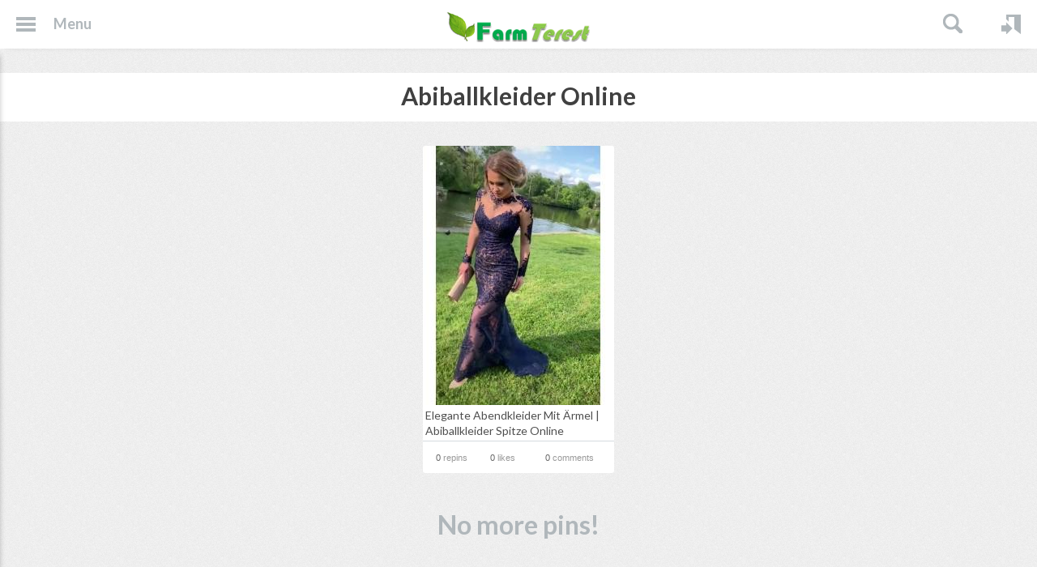

--- FILE ---
content_type: text/html;charset=UTF-8
request_url: https://farmterest.com/tag/all/1657/Abiballkleider-Online
body_size: 3273
content:
<!doctype html>
<html xmlns:fb="https://www.facebook.com/2008/fbml" >
	
	<head>

		<meta charset="utf-8">
		<base href="https://farmterest.com/">
		
				<link rel="icon" href="uploads/data/images/favicon.ico" type="image/x-icon" />
				
		<link href="https://fonts.googleapis.com/css?family=Lato:400,400italic,700,700italic,900,900italic" rel="stylesheet" type="text/css">
		<link href="assets/css/main.css" rel="stylesheet" type="text/css">
		<link href="assets/css/fancybox.css" rel="stylesheet" type="text/css">
		<link href="assets/css/magnific-popup.css" rel="stylesheet" type="text/css">
		<link href="assets/css/jcarousel.ajax.css" rel="stylesheet" type="text/css">
		
						<script type="text/javascript" src="assets/js/jquery-1.7.2.min.js"></script>
		<script type="text/javascript" src="assets/js/jquery-ui-1.10.3.custom.min.js"></script>
		<script type="text/javascript" src="assets/js/jquery.selectbox-0.2.js"></script>
		<script type="text/javascript" src="assets/js/Turbo.js"></script>
		<script type="text/javascript" src="assets/js/jquery.HelpFnc.js"></script>
		<script type="text/javascript" src="assets/js/jquery.placeholder.js"></script>
		<script type="text/javascript" src="assets/js/jquery.fancybox.js"></script>
		<script type="text/javascript" src="assets/js/jquery.mousewheel-3.0.6.pack.js"></script>
		<script type="text/javascript" src="assets/js/jquery.history.js"></script>
		<script type="text/javascript" src="assets/js/tipr.js"></script>
		<script type="text/javascript" src="assets/js/head.min.js"></script>
		<script type="text/javascript" src="assets/js/head.css.js"></script>
		<script type="text/javascript" src="assets/js/Model.js"></script>
		
		<script src="assets/js/Magnific/jquery.magnific-popup.min.js"></script>
		<script type="text/javascript" src="assets/js/main.js"></script>
		
				
		<link rel="stylesheet" type="text/css" href="assets/plugins/cart/css/main.css" />
<script type="text/javascript" src="assets/js/jquery.infinitescroll.min.js"></script>
<script type="text/javascript" src="assets/js/masonry.pkgd.min.js"></script>
<script type="text/javascript" src="assets/js/jquery.mousewheel-3.0.6.pack.js"></script>
<title>Farmterest.com - Farm Interest and Farm Pin Board</title>
<meta name="description" content="Farmterest is a Farm Pin Board and is for all farming interest. 
Everything you need to know about farming. A must-use tool for farming.
">
<meta name="keywords" content="Farmterest, Farm Pin Board, farming interest, australia farming, farm, farm knowledge, fruit farm, animal farm, vegetable farm, nuts farm, rice, wheat, Beans farm, 
">

<link rel="image_src" href="uploads/data/images/logo_small.png">
		
				
				
		<script>
  (function(i,s,o,g,r,a,m){i['GoogleAnalyticsObject']=r;i[r]=i[r]||function(){
  (i[r].q=i[r].q||[]).push(arguments)},i[r].l=1*new Date();a=s.createElement(o),
  m=s.getElementsByTagName(o)[0];a.async=1;a.src=g;m.parentNode.insertBefore(a,m)
  })(window,document,'script','//www.google-analytics.com/analytics.js','ga');

  ga('create', 'UA-48351157-4', 'farmterest.com');
  ga('send', 'pageview');

</script>		
	</head>
	
	<body class="pad-1 body-tag-pins">
				
		<input type="checkbox" id="checkbox-menu" class="hide" />
<header class="event-header-scroll">
	<div class="container fluid clearfix">
		<nav class="menu">
			<ul class="clearfix">
				<li>
					<label class="icon-menu" for="checkbox-menu">Menu</label>
				</li>
			</ul>
		</nav>
						<aside class="sidebar">
			<ul class="clearfix">
				<li >
	<a href="javascript:void(0);" class="icon-categories">Categories</a>
	<nav class="dropdown">
		<div class="dropdown-wrapper arrow-left">
							<ul>
																				<li><a href="https://farmterest.com/category/51/Art-Design">Art & Design</a></li>
																									<li><a href="https://farmterest.com/category/39/Beans-Farming">Beans Farming</a></li>
																									<li><a href="https://farmterest.com/category/58/Beauty-Health">Beauty & Health</a></li>
																									<li><a href="https://farmterest.com/category/55/Business-Services">Business Services</a></li>
																									<li><a href="https://farmterest.com/category/54/Decoration">Decoration</a></li>
																									<li><a href="https://farmterest.com/category/52/Enjoyment">Enjoyment</a></li>
																									<li><a href="https://farmterest.com/category/49/Event">Event</a></li>
																									<li><a href="https://farmterest.com/category/46/Farm-Products">Farm Products</a></li>
																									<li><a href="https://farmterest.com/category/45/Farming-Equipment">Farming Equipment</a></li>
														</ul>
							<ul>
																				<li><a href="https://farmterest.com/category/41/Farming-News">Farming News</a></li>
																									<li><a href="https://farmterest.com/category/57/Fashion">Fashion</a></li>
																									<li><a href="https://farmterest.com/category/43/Fish-Farming">Fish Farming</a></li>
																									<li><a href="https://farmterest.com/category/48/Food-Drink">Food & Drink</a></li>
																									<li><a href="https://farmterest.com/category/53/For-Home">For Home</a></li>
																									<li><a href="https://farmterest.com/category/35/Fruits-Farming">Fruits Farming</a></li>
																									<li><a href="https://farmterest.com/category/56/Great-Ideas">Great Ideas</a></li>
																									<li><a href="https://farmterest.com/category/37/Livestock-Farming">Livestock Farming</a></li>
																									<li><a href="https://farmterest.com/category/40/Nuts-Farming">Nuts Farming</a></li>
														</ul>
							<ul>
																				<li><a href="https://farmterest.com/category/32/Other">Other</a></li>
																									<li><a href="https://farmterest.com/category/44/Poultry-Farming">Poultry Farming</a></li>
																									<li><a href="https://farmterest.com/category/50/Restaurants">Restaurants </a></li>
																									<li><a href="https://farmterest.com/category/38/Rice-Wheat">Rice / Wheat</a></li>
																									<li><a href="https://farmterest.com/category/42/Stone-Fruits">Stone Fruits</a></li>
																									<li><a href="https://farmterest.com/category/36/Vegetable-Farming">Vegetable Farming</a></li>
																									<li><a href="https://farmterest.com/category/47/Vineyard-Winery">Vineyard / Winery</a></li>
																																		</ul>
					</div>
	</nav>
</li>
							<li class="group">
								<a href="https://farmterest.com/newest/" class="icon-newest">New</a>
							</li>
												<li >
								<a href="https://farmterest.com/popular/" class="icon-popular">Popular</a>
							</li>
					<li >
	<a href="javascript:void(0);" class="icon-gifts">Gifts</a>
	<nav class="dropdown">
		<div class="dropdown-wrapper arrow-left">
			<ul>
							<li><a href="https://farmterest.com/gifts/0:1">$ 0 - $ 1</a></li>
							<li><a href="https://farmterest.com/gifts/1:5">$ 1 - $ 5</a></li>
							<li><a href="https://farmterest.com/gifts/1:10">$ 1 - $ 10</a></li>
							<li><a href="https://farmterest.com/gifts/10:50">$ 10 - $ 50</a></li>
							<li><a href="https://farmterest.com/gifts/50:200">$ 50 - $ 200</a></li>
							<li><a href="https://farmterest.com/gifts/200:500">$ 200 - $ 500</a></li>
							<li><a href="https://farmterest.com/gifts/500:1000">$ 500 - $ 1,000</a></li>
							<li><a href="https://farmterest.com/gifts/1000:0">$ 1,000+</a></li>
						</ul>
		</div>
	</nav>
</li>
							<li >
								<a href="https://farmterest.com/videos/" class="icon-videos">Videos</a>
							</li>
												<li >
								<a href="https://farmterest.com/tag/" class="icon-tag">Tags</a>
							</li>
												<li class="group">
								<a href="https://farmterest.com/page/pinit" class="icon-pinit">PinIt Button</a>
							</li>
					<li >
	<a href="javascript:void(0);" class="icon-pages">Pages</a>
	<nav class="dropdown">
		<div class="dropdown-wrapper arrow-left">
			<ul>
							<li><a href="https://farmterest.com/page/14/Advertise">Advertise </a></li>
							<li><a href="https://farmterest.com/page/12/Privacy-Policy">Privacy Policy</a></li>
							<li><a href="https://farmterest.com/page/11/Terms-of-Service">Terms of Service</a></li>
							<li><a href="https://farmterest.com/page/13/To-Investor">To Investor</a></li>
						</ul>
		</div>
	</nav>
</li>
							<li >
								<a href="https://farmterest.com/page/help" class="icon-help">Help / Contact Us</a>
							</li>
												<li >
								<a href="https://farmterest.com/page/terms" class="icon-terms">Terms &amp; Privacy</a>
							</li>
												<li >
								<a href="https://farmterest.com/page/about" class="icon-about">What is FarmTerest?</a>
							</li>
								</ul>
		</aside>
				
		<p class="logo">
			<a href="https://farmterest.com/">
								<img src="uploads/data/images/logo_small.png" alt="Farmterest.com - It's all about Farming">
							</a>
		</p>
		<nav class="usermenu">
			<ul class="clearfix">
								<li><a href="https://farmterest.com/user/login/0/" class="icon icon-login event-fancybox">Login</a></li>
												<li>
					<div class="search">
	<form action="https://farmterest.com/search/?query=" method="get" class="event-search-form">
		<input type="text" name="query" value="" />
		<input type="submit" />
	</form>
</div>
<script type="text/javascript">
$('.event-search-form').submit(function() {
	var value = $('input[name=query]',this).val();
	if(value.length < 2) {
		return false;
	}
});
</script>				</li>
			</ul>
		</nav>	
	</div>
</header>


<section id="headbar" class="bgcolor-1">
	<div class="container">
		<h1 class="title-9">Abiballkleider  Online</h1>
	</div>
</section>

<section id="content">
		<div class="container fluid">
		<div class="boxcontainer"> </div>
	</div>
</section>

<div class="no-results">
	<div class="container">
		<p><a class="widget-paginator" id="last-result-0" href="https://farmterest.com/?widget=pin.widget.grid&options=a%3A6%3A%7Bs%3A6%3A%22filter%22%3Ba%3A1%3A%7Bs%3A8%3A%22callback%22%3Ba%3A1%3A%7Bs%3A2%3A%22id%22%3Bs%3A34%3A%22%5CPin%5CPinTag%3A%3ApinTagsCallback%281657%29%22%3B%7D%7Ds%3A8%3A%22useIndex%22%3Ba%3A1%3A%7Bi%3A0%3Bs%3A7%3A%22PRIMARY%22%3B%7Ds%3A6%3A%22module%22%3Bs%3A3%3A%22tag%22%3Bs%3A4%3A%22page%22%3Bi%3A1%3Bs%3A7%3A%22fromRow%22%3Bi%3A0%3Bs%3A5%3A%22toRow%22%3Bi%3A0%3B%7D"></a></p>	
	</div>
</div>




<a href="javascript:;" class="scrolltotop event-scrolltotop">Scroll to Top</a>		
	<script type="text/javascript">
/*<![CDATA[*/
jQuery(function($) {
$('.boxcontainer').bind('append', function(){
	$(this).find('img, .event-load-lazy-load').LazyLoad();
	$('.event-tooltip',this).tipr({
		'speed': 300,
		'mode': 'bottom'
	});
});
$('.boxcontainer').masonry({
	itemSelector : '.box',
	isFitWidth: true,
	transitionDuration: 0,
	columnWidth: 236,
	gutter: 14,
	isOriginLeft: true}).infscroll({
	onLoadPage: 'https://farmterest.com/?widget=pin.widget.grid&options=a%3A6%3A%7Bs%3A6%3A%22filter%22%3Ba%3A1%3A%7Bs%3A8%3A%22callback%22%3Ba%3A1%3A%7Bs%3A2%3A%22id%22%3Bs%3A34%3A%22%5CPin%5CPinTag%3A%3ApinTagsCallback%281657%29%22%3B%7D%7Ds%3A8%3A%22useIndex%22%3Ba%3A1%3A%7Bi%3A0%3Bs%3A7%3A%22PRIMARY%22%3B%7Ds%3A6%3A%22module%22%3Bs%3A3%3A%22tag%22%3Bs%3A4%3A%22page%22%3Bi%3A1%3Bs%3A7%3A%22fromRow%22%3Bi%3A0%3Bs%3A5%3A%22toRow%22%3Bi%3A0%3B%7D',
	url: function(){ return $('.widget-paginator').attr('href'); },
	offset: function() { return Math.ceil(Math.max($(window).height()*2,($(document).height()/1.5))); },
	loadingAppendTo: $('#content .container:has(.boxcontainer)'),
	onSuccess: function(response){
		var section = $(response);
		var elements = section.find('.box');
		var paginator = section.find('.widget-paginator');
		if(paginator.size()) {
			$('.widget-paginator').replaceWith(paginator);
		} else {
			$('.widget-paginator').remove();
		}
		if(!paginator.attr('href')) {
			paginator.parents('section').removeClass('hide');
		}
		if(elements.size()) {
			$('.boxcontainer').append(elements)
				.masonry( 'appended', elements )
					//.find('img').LazyLoad();
		} else {
			$('.boxcontainer').infscroll('destroy');
		}
		$('<div>').append(response).find("script").each(function(i) {
            try { eval($(this).text()); } catch(e) {}
        }).remove();
				
	}
});

});
/*]]>*/
</script>
<script defer src="https://static.cloudflareinsights.com/beacon.min.js/vcd15cbe7772f49c399c6a5babf22c1241717689176015" integrity="sha512-ZpsOmlRQV6y907TI0dKBHq9Md29nnaEIPlkf84rnaERnq6zvWvPUqr2ft8M1aS28oN72PdrCzSjY4U6VaAw1EQ==" data-cf-beacon='{"version":"2024.11.0","token":"4c2db28c8d8f4d27bea1b6a3aa1e32bb","r":1,"server_timing":{"name":{"cfCacheStatus":true,"cfEdge":true,"cfExtPri":true,"cfL4":true,"cfOrigin":true,"cfSpeedBrain":true},"location_startswith":null}}' crossorigin="anonymous"></script>
</body>
</html>

--- FILE ---
content_type: text/css
request_url: https://farmterest.com/assets/css/main.css
body_size: 13968
content:
@charset "utf-8";
/*====================================*\
	RESET
\*====================================*/
* {
	margin: 0px;
	padding: 0px;
}
img {
	-ms-interpolation-mode: bicubic;
}
img, object, iframe {
	vertical-align: top;
	border-style: none;
}
input[type=text], input[type=password], select, textarea, input[type=checkbox], input[type=radio], input[type=submit], input[type=reset], input[type=button], button {
	font-family: inherit;
}
input[type=text]:focus, input[type=password]:focus, textarea:focus, input[type=submit]:focus, button:focus {
	outline: 0 none;
}
input[type=submit], input[type=reset], button {
	width: auto;
	max-width: auto;
	overflow: visible;
	border: none;
}
input::-moz-focus-inner, button::-moz-focus-inner {
	border: 0;
	padding: 0;
}
textarea {
	overflow: auto;
	vertical-align: top;
	resize: none;
}
label, select, input[type=checkbox], input[type=radio], input[type=file], input[type=submit], input[type=reset], input[type=button], button {
	cursor: pointer;
	-webkit-user-select: none;
	-moz-user-select: none;
	-ms-user-select: none;
}
a {
	text-decoration: none;
}
table {
	border-collapse: collapse;
	border-spacing: 0;
}
*:focus {
    outline: none;
}
/*====================================*\
	FORM ELEMENTS
\*====================================*/
input[type=text], input[type=password], textarea {
	background-color: #fff;
	border: 2px solid #dee1e3;
	color: #667686;
	font-size: 15px;
	font-weight: bold;
	padding: 9px;
	border-radius: 5px;
	-webkit-border-radius: 5px;
	transition: border-color 0.25s linear;
	-webkit-transition: border-color 0.25s linear;
	-moz-transition: border-color 0.25s linear;
	-ms-transition: border-color 0.25s linear;
	-o-transition: border-color 0.25s linear;
}
textarea {
	height: 76px;
}
input[type=text]:focus, input[type=password]:focus, textarea:focus {
	border-color: #df4a37;
}
input[type=checkbox], input[type=radio] {
	display: none;
}
/*	select */
.sbHolder {
	display: inline-block;
	background-color: #d7dcde;
	color: #667686;
	font-size: 15px;
	font-weight: bold;
	min-width: 195px;
	height: 41px;
	vertical-align: top;
	position: relative;
	border-radius: 5px;
	-webkit-border-radius: 5px;
	transition: background-color .27s linear;
	-webkit-transition: background-color .27s linear;
	-moz-transition: background-color .27s linear;
	-ms-transition: background-color .27s linear;
	-o-transition: background-color .27s linear;
}
.sbHolder-open {
	background-color: #f0f2f3;
}
.sbHolder:focus .sbSelector {
}
.sbSelector {
	height: 41px;
	line-height: 17px;
	padding: 12px 54px 12px 12px;
	overflow: hidden;
	position: absolute;
	top: 0;
	left: 0;
	width: 100%;
	color: #667686;
	overflow: hidden;
	text-overflow: ellipsis;
	white-space: nowrap;
	-webkit-box-sizing: border-box;
	-moz-box-sizing: border-box;
	box-sizing: border-box;
}
.sbSelector:hover {
	color: #667686;
}
.sbToggle {
	width: 42px;
	height: 41px;
	position: absolute;
	right: 0;
	top: 0;
	background-image: url(../images/selectbox-arrow.png);
	background-repeat: no-repeat;
	background-position: center center;
	border-left-width: 2px;
	border-left-style: solid;
	border-left-color: #e7ebec;
}
.sbToggle:hover {
}
.sbToggleOpen {
}
.sbToggleOpen:hover {
}
.sbHolderDisabled {
}
.sbHolderDisabled .sbHolder {
}
.sbHolderDisabled .sbToggle {
}
.sbOptions {
	background-color: #fff;
	border: 2px solid #dee1e3;
	list-style: none;
	font-size: 14px;
	line-height: 18px;
	font-weight: normal;
	left: 0;
	position: absolute;
	top: 48px !important;
	width: 100%;
	max-height: 196px !important;
	z-index: 1;
	overflow-y: auto;
	border-radius: 5px;
	-webkit-border-radius: 5px;
	-webkit-box-sizing: border-box;
	-moz-box-sizing: border-box;
	box-sizing: border-box;
}
.sbOptions li {
}
.sbOptions li.createboard {
	padding: 10px;
}
.sbOptions li.createboard input[type=text] {
	width: 195px;
	float: left;
}
.sbOptions li.createboard button {
	float: right;
	margin-left: 0;
}
.sbOptions li a {
	padding: 6px 10px 8px;
	display: block;
	color: #566573;
}
/* icons */
.sbOptions li a span {
	background-size: 14px 16px;
	display: block;
	float: right;
	width: 14px;
	height: 16px;
	margin-left: 1px;
}
.sbOptions li a span.icon-secret {
	background-image: url(../images/padlock.png);
	background-position: right center;
	background-repeat: no-repeat;
}
.sbOptions a:hover, .sbOptions a:focus, .sbOptions a.sbFocus {
	background-color: #e74c3c;
	color: #fff;
}
.sbOptions .sbDisabled {
	padding: 6px 10px 8px;
	display: block;
	color: #acb5be;
}
.sbOptions .sbGroup {
}
.sbOptions .sbSub {
}
.sbOptions li .selectbox-in-selectbox {
	line-height: 17px;
	padding: 9px;
	width: 100%;
	overflow: hidden;
	margin-bottom: 5px;
	border-radius: 5px;
	-webkit-border-radius: 5px;
	border: 2px solid #dee1e3;
	font-weight: bold;
	color: #667686;
}
/* checkbox */
.checkbox {
	height: 20px;
	display: inline-block;
}
.checkbox .icon {
	float: left;
	width: 20px;
	height: 20px;
	background-image: url(../images/bg-checkbox.png);
	background-repeat: no-repeat;
	background-position: left top;
}
.checkbox:hover .icon {
	background-position: left -90px;
}
.checkbox input[type=checkbox]:checked + .icon {
	background-position: left bottom;
}
.checkbox .chtext {
	float: left;
	margin-left: 10px;
	line-height: 20px;
	font-size: 15px;
	font-weight: bold;
}
/*	radio */
.radio {
	height: 20px;
	display: inline-block;
}
.radio .icon {
	float: left;
	width: 20px;
	height: 20px;
	background-image: url(../images/bg-radio.png);
	background-repeat: no-repeat;
	background-position: left top;
}
.radio:hover .icon {
	background-position: left -90px;
}
.radio input[type=radio]:checked + .icon {
	background-position: left bottom;
}
.radio .rtext {
	float: left;
	margin-left: 10px;
	line-height: 20px;
	font-size: 15px;
	font-weight: bold;
}
/*	checkbox slider */
.checkbox-slider {
	display: inline-block;
	color: #fff;
	font-size: 16px;
	line-height: 16px;
	font-weight: 900;
	vertical-align: top;
}
.checkbox-slider input[type=checkbox] {
	display: none;
}
.checkbox-slider label {
	display: inline-block;
	overflow: hidden;
	width: 72px;
	height: 21px;
	background-color: #d7dcde;
	padding: 4px;
	border-radius: 29px;
	-webkit-border-radius: 29px;
	-moz-user-select: none;
	-webkit-user-select: none;
	-ms-user-select: none;
	transition: background-color .1s ease-out;
	-webkit-transition: background-color .1s ease-out;
	-moz-transition: background-color .1s ease-out;
	-ms-transition: background-color .1s ease-out;
	-o-transition: background-color .1s ease-out;
}
.checkbox-slider label span {
	display: inline-block;
	position: relative;
	width: 21px;
	height: 21px;
	background-color: #7c8792;
	margin-left: 0;
	border-radius: 21px;
	-webkit-border-radius: 21px;
	transition: margin-left .27s ease-out;
	-webkit-transition: margin-left .27s ease-out;
	-moz-transition: margin-left .27s ease-out;
	-ms-transition: margin-left .27s ease-out;
	-o-transition: margin-left .27s ease-out;
}
.checkbox-slider label span:after {
	position: absolute;
	content: "OFF";
	width: 51px;
	text-align: center;
	top: 0;
	left: 21px;
	padding-top: 2px;
}
.checkbox-slider label span:before {
	position: absolute;
	content: "ON";
	width: 51px;
	text-align: center;
	top: 0;
	right: 21px;
	padding-top: 2px;
}
.checkbox-slider input[type=checkbox]:checked + label {
	background-color: #c54133;
}
.checkbox-slider input[type=checkbox]:checked + label span {
	background-color: #ec7063;
	margin-left: 51px;
}
/*	input file */
.input-file {
	display: inline-block;
	position: relative;
	overflow: hidden;
	vertical-align: top;
}
.input-file input[type=text] {
	float: left;
	border-radius: 5px 0 0 5px;
	border-right: none;
}
.input-file .button {
	float: left;
	position: relative;
	z-index: 1;
	border-radius: 0 5px 5px 0;
}
.input-file input[type=file] {
	position: absolute;
	display: block;
	right: 0;
	top: 0;
	z-index: 2;
	min-width: 100%;
	min-height: 100%;
	opacity: 0;
	filter: alpha(opacity=0);
}
/*	sizes */
.middle {
	width: 245px;
}
.large, .large + .sbHolder {
	width: 524px;
}
.large + .sbHolder {
	width: 546px;
}
.full {
	width: 100%;
	-webkit-box-sizing: border-box;
	-moz-box-sizing: border-box;
	box-sizing: border-box;
}
/*	error fields */
.error-field {
	border-color: #df4a37 !important;
}
/*	inputs with icons */
.icon-input-user {
	background-image: url(../images/icon-input-user.png);
	background-repeat: no-repeat;
	background-position: 97% 10px;
	padding-right: 35px !important;
}
.icon-input-email {
	background-image: url(../images/icon-input-email.png);
	background-repeat: no-repeat;
	background-position: 97% 12px;
	padding-right: 35px !important;
}
.icon-input-password {
	background-image: url(../images/icon-input-password.png);
	background-repeat: no-repeat;
	background-position: 97% 9px;
	padding-right: 35px !important;
}
/*====================================*\
	TITLES
\*====================================*/
.title-1 {
	font-size: 30px;
	line-height: 36px;
	font-weight: bold;
}
.title-2 {
	font-size: 21px;
	line-height: 25px;
	font-weight: 900;
}
.title-3 {
	font-size: 18px;
	line-height: 22px;
	font-weight: bold;
}
.title-4 {
	font-size: 15px;
	line-height: 18px;
	font-weight: bold;
}
.title-5 {
	font-size: 14px;
	line-height: 17px;
	font-weight: bold;
}
.title-6 {
	font-size: 13px;
	line-height: 16px;
	font-weight: bold;
}
.title-7 {
	font-size: 14px;
	line-height: 18px;
	font-weight: bold;
	color: #fff;
	background-color: #e74c3c;
	padding-top: 10px;
	padding-bottom: 11px;
	padding-right: 15px;
	padding-left: 15px;
}
.title-8 {
	font-size: 14px;
	line-height: 18px;
	font-weight: bold;
	color: #e74c3c;
	background-color: #e7ebec;
	padding-top: 10px;
	padding-bottom: 11px;
	padding-right: 20px;
	padding-left: 20px;
}
.title-9 {
	font-size: 30px;
	line-height: 34px;
	font-weight: bold;
}
.title-10 {
	font-size: 30px;
	line-height: 34px;
	font-weight: bold;
	text-align: center;
	background-color: rgba(0, 0, 0, .6);
	color: #fff;
	padding: 7px 20px 10px;
}
.title-11 {
	font-size: 38px;
	line-height: 52px;
	font-weight: bold;
}
.title-12 {
	font-size: 23px;
	line-height: 22px;
	font-weight: normal;
}
.title-13 {
	font-size: 14px;
	line-height: 18px;
	font-weight: bold;
	background-color: #f1f3f4;
	padding-top: 10px;
	padding-bottom: 11px;
	padding-right: 15px;
	padding-left: 15px;
}
/*====================================*\
	COLORS
\*====================================*/
.color-1 {
	color: #7c8792;
}
.color-2 {
	color: #b0b7bb;
}
.color-3 {
	color: #667686;
}
.color-4 {
	color: #e74c3c;
}
.color-5 {
	color: #fff;
}
.color-6 {
	color: #808080;
}
.color-7 {
	color: #1abc9c;
}
.color-8 {
	color: #bfc5ca;
}
.color-9 {
	color: #fbaf5d;
}
.color-10 {
	color: #e7ebec;	
}
/*====================================*\
	BACKGROUND COLORS
\*====================================*/
.bgcolor-1 {
	background-color: #fff;
}
.bgcolor-2 {
	background-color: #e74c3c;
}
.bgcolor-3 {
	background-color: #1abc9c;
}
.bgcolor-4 {
	background-color: #fbaf5d;
}
/*====================================*\
	BORDER COLORS
\*====================================*/
.border-color-1 {
	border-color: #c54133;
}
.border-color-2 {
	border-color: #00a69c;
}
.border-color-3 {
	border-color: #f59936;
}
/*====================================*\
	TEXT
\*====================================*/
.meta-text {
	font-size: 13px;
	line-height: 15px;
	color: #b0b7bb;
	font-family: Arial, Helvetica, sans-serif;
}
.meta-text-2 {
	font-size: 12px;
	line-height: 16px;
	color: #b0b7bb;
	font-weight: bold;
}
.disabled-text {
	font-size: 13px;
	line-height: 17px;
	color: #b0b7bb;
}
/*====================================*\
	BUTTONS
\*====================================*/
.button {
	display: inline-block;
	font-size: 15px;
	line-height: 15px;
	font-weight: bold;
	padding: 12px 20px;
	border-radius: 5px;
	-webkit-border-radius: 5px;
	transition: all 0.2s ease-out;
	-webkit-transition: all 0.2s ease-out;
	-moz-transition: all 0.2s ease-out;
	-ms-transition: all 0.2s ease-out;
	-o-transition: all 0.2s ease-out;
}
/*	sizes */
.button-size-small {
	font-size: 13px;
	line-height: 13px;
	padding: 10px 20px;
}
.button-size-large {
	font-size: 17px;
	line-height: 17px;
	padding: 13px 20px;
}
/*	colors */
.button-color-1 {
	background-color: #e74c3c;
	border: 1px solid #e74c3c;
	color: #fff;
}
.button-color-1:hover {
	background-color: #ec7063;
	border-color: #ec7063;
	color: #fff;
}
.button-color-2 {
	background-color: #d7dcde;
	border: 1px solid #d7dcde;
	color: #667686;
}
.button-color-2:hover {
	background-color: #f0f2f3;
	border-color: #f0f2f3;
	color: #667686;
}
.button-color-3 {
	background-color: #d7dcde;
	border: 1px solid #d7dcde;
	color: #fff;
}
.button-color-3:hover {
	background-color: #eceff0;
	border-color: #eceff0;
	color: #fff;
}
.button-color-4 {
	background-color: #3b5998;
	border: 1px solid #3b5998;
	color: #fff;
}
.button-color-4:hover {
	background-color: #3b5998;
	border-color: #3b5998;
	color: #fff;
}
.button-color-5 {
	background-color: #00bff3;
	border: 1px solid #00bff3;
	color: #fff;
}
.button-color-5:hover {
	background-color: #00bff3;
	border-color: #00bff3;
	color: #fff;
}
.button-color-6 {
	background-color: #1abc9c;
	border: 1px solid #1abc9c;
	color: #fff;
}
.button-color-6:hover {
	background-color: #34ceaf;
	border-color: #34ceaf;
	color: #fff;
}
.button-color-7 {
	background-color: #fbaf5d;
	border: 1px solid #fbaf5d;
	color: #fff;
}
.button-color-7:hover {
	background-color: #ffc17f;
	border-color: #ffc17f;
	color: #fff;
}
/*	colors disabled */
.button-color-1[disabled], .button-color-2[disabled], .button-color-3[disabled] {
	background-color: #f0f2f3;
	border-color: #f0f2f3;
	color: #d7dcde;
	cursor: default;
}
/* 	button more*/
.button-more {
	display: inline-block;
	text-indent: -50000px;
	overflow: hidden;
	background-image: url(../images/icon-more.png);
	background-position: left top;
	width: 22px;
	height: 26px;
}
/*	social buttons */
.button-facebook {
	background-image: url(../images/icon-soc-facebook.png);
	background-repeat: no-repeat;
	background-position: 10px center;
	padding-top: 13px;
	padding-right: 10px;
	padding-bottom: 13px;
	padding-left: 29px;
	font-size: 13px;
	line-height: 13px;
	-webkit-box-sizing: border-box;
	-moz-box-sizing: border-box;
	box-sizing: border-box;
}
.button-twitter {
	background-image: url(../images/icon-soc-twitter.png);
	background-repeat: no-repeat;
	background-position: 10px center;
	padding-top: 13px;
	padding-right: 10px;
	padding-bottom: 13px;
	padding-left: 38px;
	font-size: 13px;
	line-height: 13px;
	-webkit-box-sizing: border-box;
	-moz-box-sizing: border-box;
	box-sizing: border-box;
}
/*	scroll to top */
.scrolltotop {
	/*display: inline-block;*/
	display:none;
	min-width: 110px;
	min-height: 51px;
	background-color: #e74c3c;
	border: 2px solid #e74c3c;
	font-size: 15px;
	line-height: 15px;
	text-align: center;
	color: #fff;
	background-image: url(../images/scrolltotop-arrow.png);
	background-repeat: no-repeat;
	background-position: center -153px;
	padding-top: 59px;
	border-radius: 110px;
	-webkit-border-radius: 110px;
	position: fixed;
	bottom: 30px;
	right: 30px;
	z-index: 1000;
	transition: bottom .2s linear, background-color .2s linear, border .2s linear;
	-webkit-transition: bottom .2s linear, background-color .2s linear, border .2s linear;
	-moz-transition: bottom .2s linear, background-color .2s linear, border .2s linear;
	-ms-transition: bottom .2s linear, background-color .2s linear, border .2s linear;
	-o-transition: bottom .2s linear, background-color .2s linear, border .2s linear;
}
.scrolltotop:hover {
	background-position: center 29px;
	background-color: #fff;
	border: 2px solid #dee1e3;
	color: #7c8792;
	bottom: 38px;
}
.button-next {
	background-image: url(../images/arrow-3.png);
	background-position: center;
	background-repeat: no-repeat;
	width: 10px;	
}
.button-prev {
	background-image: url(../images/arrow-2.png);
	background-position: center;
	background-repeat: no-repeat;
	width: 10px;	
}
/*	close */
.button-close {
	display: inline-block;
	width: 13px;
	height: 13px;
	background-image: url(../images/icon-close.png);
	background-repeat: no-repeat;
	background-position: left top;
	text-indent: -50000px;
	overflow: hidden;
}
/*	report */
.button-report {
	display: inline-block;
	width: 6px;
	height: 12px;
	background-image: url(../images/icon-report.png);
	background-repeat: no-repeat;
	background-position: left top;
	text-indent: -50000px;
	overflow: hidden;
}
/*	report */
.button-remove {
	display: inline-block;
	width: 12px;
	height: 12px;
	background-image: url(../images/icon-comment-remove.png);
	background-repeat: no-repeat;
	background-position: left top;
	text-indent: -50000px;
	overflow: hidden;
}
/* button qmark	*/
.button-qmark {
	display: inline-block;
	width: 26px;
	height: 26px;
	border: 2px solid #fff;
	text-indent: -50000px;
	background-color: #e5e5e5;
	background-image: url(../images/icon-qmark.png);
	background-repeat: no-repeat;
	background-position: center;
	border-radius: 50%;
	-webkit-border-radius: 50%;
}
/*	button gallery */
.button-gallery {
	background-color: #e7ebec;
	border-color: #e7ebec;
	background-position: 5px center;
	background-repeat: no-repeat;
	padding: 0;
	min-width: 21px;
	min-height: 14px;
	border-radius: 0;
	-webkit-border-radius: 0;
	transition: background-color 0.2s ease-out;
	-webkit-transition: background-color 0.2s ease-out;
	-moz-transition: background-color 0.2s ease-out;
	-ms-transition: background-color 0.2s ease-out;
	-o-transition: background-color 0.2s ease-out;	
}
.button-gallery:hover {
	background-position: -35px center;
	background-color: #e74c3c;
	border-color: #e74c3c;	
}
.button-gallery-prev {
	background-image: url(../images/arrow-6.png);	
}
.button-gallery-prev:hover {
	background-position: -36px center;	
}
.button-gallery-next {
	background-image: url(../images/arrow-5.png);	
}

/*====================================*\
	GENERAL CLASSES
\*====================================*/
.clearfix {
 *zoom: 1;
}
.clearfix:before, .clearfix:after {
	display: table;
	line-height: 0;
	content: "";
}
.clearfix:after {
	clear: both;
}
.clear {
	clear: both;
}
.hide {
	display: none;
}
.show {
	display: block;
}
.invisible {
	visibility: hidden;
}
.visible {
	visibility: visible;
}
.tleft {
	text-align: left;
}
.center {
	text-align: center;
}
.tright {
	text-align: right;
}
.fixed {
	position: fixed;
}
.fleft {
	float: left;
}
.fright {
	float: right;
}
.block {
	display: block !important;
}
.table {
	display: table;
	width: 100%;
}
.radius {
	border-radius: 3px;
	-webkit-border-radius: 3px;
}
.radius-2 {
	border-radius: 5px !important;
	-webkit-border-radius: 5px !important;
}
.width-300 {
	width: 300px !important;
}
.padding-0 {
	padding: 0;
}
.padding-1 {
	padding: 10px;
}
.padding-2 {
	padding: 20px;
}
.padding-3 {
	padding: 30px;
}
.padding-3 {
	padding: 25px 30px 35px;
	-webkit-box-sizing: border-box;
	-moz-box-sizing: border-box;
	box-sizing: border-box;
}
.padding-4 {
	padding: 20px;
	-webkit-box-sizing: border-box;
	-moz-box-sizing: border-box;
	box-sizing: border-box;
}
.padding-top-90 {
	padding-top: 90px;
}
.margin-top-10 {
	margin-top: 10px;
}
.margin-top-20 {
	margin-top: 20px;
}
.margin-top-30 {
	margin-top: 30px;
}
.margin-top-negative-60 {
	margin-top: -60px;
}
.no-mtop {
	margin-top: 0 !important;
}
.no-strong {
	font-weight: normal !important;
}
.underline {
	text-decoration: underline;
}
.fadeIn {
	opacity: 1 !important;
	visibility: visible !important;
}
.overflowhidden {
	overflow: hidden;
	position: relative;
}
.text-transparent {
	color: transparent !important;
}
/*====================================*\
	MAIN
\*====================================*/
body {
	font-family: 'Lato', sans-serif;
	color: #404040;
	background-color: #ededed;
	background-image: url(../images/bg.png);
	padding-bottom: 50px;
	overflow-x: hidden;
}
body.body-welcome {
	background-image: url(../images/landing/bg-1.jpg);
	background-repeat: no-repeat;
	background-position: center center;
	background-attachment: fixed;
	-webkit-background-size: cover;
	-moz-background-size: cover;
	-o-background-size: cover;
	background-size: cover;
	padding: 0 !important;
}
body.pad-1 {
	padding-top: 60px;
}
[data-disabled=true] {
 cursor: default;
}
a {
	color: #667686;
}
a:hover {
	color: #e74c3c;
}
/*	main menu */
.menu ul {
	font-size: 18px;
	line-height: 22px;
	color: #b0b7bb;
	font-weight: bold;
	list-style-type: none;
}
.menu ul li {
	float: left;
}
.menu ul li label {
	display: block;
	height: 60px;
	background-repeat: no-repeat;
}
.menu ul li label.icon-menu {
	background-image: url(../images/icon-menu.png);
	background-position: left 21px;
	padding-left: 46px;
	padding-top: 18px;
	height: 42px;
}
#checkbox-menu:checked + header .menu ul li label.icon-menu {
	background-position: left -161px;
	color: #e74c3c;
}
/*	sidebar */
.sidebar {
	position: fixed;
	top: 60px;
	background-color: #fff;
	left: -236px;
	height: 100%;
	box-shadow: 7px 0px 7px -8px rgba(0, 0, 0, .3);
	-webkit-box-shadow: 7px 0px 7px -8px rgba(0, 0, 0, .3);
	transition: left .2s ease-out;
	-moz-transition: left .2s ease-out;
	-webkit-transition: left .2s ease-out;
	-o-transition: left .2s ease-out;
	-ms-transition: left .2s ease-out;
	z-index: 1000;
}
.sidebar > ul {
	text-align: left;
	list-style-type: none;
	font-size: 14px;
	line-height: 18px;
}
.sidebar > ul > li {
	float: left;
	clear: both;
	position: relative;
}
.sidebar > ul > li.group {
	border-top: 2px solid #e7ebec;
}
.sidebar > ul > li > a {
	display: block;
	width: 150px;
	padding-left: 64px;
	padding-right: 20px;
	border-left-width: 2px;
	border-left-style: solid;
	border-left-color: #FFF;
	padding-top: 16px;
	padding-bottom: 17px;
	background-repeat: no-repeat;
}
.sidebar > ul > li > a:hover {
	background-color: #f1f3f4;
	border-color: #e74c3c;
}
.sidebar > ul > li > a.icon-categories {
	background-image: url(../images/icon-categories.png);
	background-position: 18px 17px;
}
.sidebar > ul > li > a.icon-categories:hover {
	background-position: 18px -160px;
}
.sidebar > ul > li > a.icon-newest {
	background-image: url(../images/icon-new.png);
	background-position: 22px 12px;
}
.sidebar > ul > li > a.icon-newest:hover {
	background-position: 22px -164px;
}
.sidebar > ul > li > a.icon-pages {
	background-image: url(../images/icon-pages.png);
	background-position: 19px 17px;
}
.sidebar > ul > li > a.icon-pages:hover {
	background-position: 19px -163px;
}
.sidebar > ul > li > a.icon-popular {
	background-image: url(../images/icon-popular.png);
	background-position: 18px 15px;
}
.sidebar > ul > li > a.icon-popular:hover {
	background-position: 18px -161px;
}
.sidebar > ul > li > a.icon-everything {
	background-image: url(../images/icon-everything.png);
	background-position: 18px 14px;
}
.sidebar > ul > li > a.icon-everything:hover {
	background-position: 18px -162px;
}
.sidebar > ul > li > a.icon-gifts {
	background-image: url(../images/icon-gifts.png);
	background-position: 18px 16px;
}
.sidebar > ul > li > a.icon-gifts:hover {
	background-position: 18px -165px;
}
.sidebar > ul > li > a.icon-videos {
	background-image: url(../images/icon-videos.png);
	background-position: 18px 14px;
}
.sidebar > ul > li > a.icon-videos:hover {
	background-position: 18px -162px;
}
.sidebar > ul > li > a.icon-tag {
	background-image: url(../images/icon-tags.png);
	background-position: 18px 14px;
}
.sidebar > ul > li > a.icon-tag:hover {
	background-position: 18px -162px;
}
.sidebar > ul > li > a.icon-colors {
	background-image: url(../images/icon-colors.png);
	background-position: 17px 14px;
}
.sidebar > ul > li > a.icon-colors:hover {
	background-position: 17px -162px;
}
.sidebar > ul > li > a.icon-topuser {
	background-image: url(../images/icon-topuser.png);
	background-position: 17px 12px;
}
.sidebar > ul > li > a.icon-topuser:hover {
	background-position: 17px -162px;
}
.sidebar > ul > li > a.icon-pinit {
	background-image: url(../images/icon-pinit.png);
	background-position: 20px 14px;
}
.sidebar > ul > li > a.icon-pinit:hover {
	background-position: 20px -160px;
}
.sidebar > ul > li > a.icon-help {
	background-image: url(../images/icon-help.png);
	background-position: 18px 15px;
}
.sidebar > ul > li > a.icon-help:hover {
	background-position: 18px -161px;
}
.sidebar > ul > li > a.icon-terms {
	background-image: url(../images/icon-terms.png);
	background-position: 21px 12px;
}
.sidebar > ul > li > a.icon-terms:hover {
	background-position: 21px -164px;
}
.sidebar > ul > li > a.icon-about {
	background-image: url(../images/icon-about.png);
	background-position: 21px 14px;
}
.sidebar > ul > li > a.icon-about:hover {
	background-position: 21px -162px;
}
.sidebar > ul > li > a.icon-language {
	background-image: url(../images/icon-language.png);
	background-position: 18px 13px;
}
.sidebar > ul > li > a.icon-language:hover {
	background-position: 18px -163px;
}
#checkbox-menu:checked + header .sidebar {
	left: 0;
}
/*	logo */
.logo {
	display: inline-block;
}
/*	usermenu */
.usermenu > ul {
	list-style-type: none;
}
.usermenu > ul > li {
	float: right;
	position: relative;
	margin-left: 40px;
}
.usermenu > ul > li:last-child {
	margin-left: 0;
}
.usermenu > ul > li > a {
	display: block;
	height: 60px;
}
.usermenu > ul > li > a.icon {
	background-repeat: no-repeat;
	background-position: center top;
	width: 24px;
	text-indent: -50000px;
}
.usermenu > ul > li > a.icon-add {
	background-image: url(../images/icon-add.png);
	background-position: center 18px;
}
.usermenu > ul > li > a.icon-add:hover {
	background-position: center -158px;
}
.usermenu > ul > li > a.icon-login {
	background-image: url(../images/icon-login.png);
	background-position: center 18px;
}
.usermenu > ul > li > a.icon-login:hover {
	background-position: center -158px;
}
.usermenu > ul > li > a.icon-activity {
	background-image: url(../images/icon-activity.png);
	background-position: center 18px;
}
.usermenu > ul > li > a.icon-activity:hover {
	background-position: center -158px;
}
.usermenu > ul > li > a.member img {
	width: 35px;
	height: 35px;
	margin-top: 12px;
	border: 1px solid #bcb8b3;
	border-radius: 35px;
	-webkit-border-radius: 35px;
}
.usermenu > ul > li > .search {
	position: relative;
	margin-top: 9px;
}
.usermenu > ul > li > .search input[type=text] {
	padding-right: 40px;
	border-color: #fff;
	width: 170px;
}
.usermenu > ul > li > .search:hover input[type=text] {
	border-color: #dee1e3;
}
.usermenu > ul > li > .search input[type=text]:focus {
	border-color: #df4a37;
}
.usermenu > ul > li > .search input[type=submit] {
	position: absolute;
	right: 7px;
	top: 8px;
	width: 25px;
	height: 25px;
	background-image: url(../images/icon-search.png);
	background-repeat: no-repeat;
	background-position: center center;
	background-color: transparent;
	text-indent: -50000px;
	overflow: hidden;
}
/*	dropdown */
.dropdown {
	position: absolute;
	opacity: 0;
	visibility: hidden;
	transition: all .2s linear;
	-moz-transition: all .2s linear;
	-webkit-transition: all .2s linear;
	-o-transition: all .2s linear;
	-ms-transition: all .2s linear;
}
li:hover .dropdown {
	opacity: 1;
	visibility: visible;
}
.dropdown .dropdown-wrapper {
	background-color: #fff;
	display: table;
	position: relative;
	border-radius: 3px;
	-webkit-border-radius: 3px;
	/*overflow: hidden;*/
	box-shadow: 0px 0px 8px 0 rgba(0, 0, 0, .1);
	-webkit-box-shadow: 0px 0px 8px 0 rgba(0, 0, 0, .1);
}
.dropdown .dropdown-wrapper.arrow-left:before {
	position: absolute;
	top: 18px;
	left: -7px;
	content: "";
	border-top: 7px solid transparent;
	border-bottom: 7px solid transparent;
	border-right: 7px solid #fff;
}
.dropdown .dropdown-wrapper.arrow-up:before {
	position: absolute;
	top: -7px;
	right: 18px;
	content: "";
	border-left: 7px solid transparent;
	border-right: 7px solid transparent;
	border-bottom: 7px solid #fff;
}
.dropdown .dropdown-wrapper.arrow-up-left:before {
	position: absolute;
	top: -7px;
	left: 18px;
	content: "";
	border-left: 7px solid transparent;
	border-right: 7px solid transparent;
	border-bottom: 7px solid #fff;
}
.dropdown .dropdown-wrapper.arrow-up-center:before {
	position: absolute;
	top: -7px;
	left: 50%;
	margin-left: -3px;
	content: "";
	border-left: 7px solid transparent;
	border-right: 7px solid transparent;
	border-bottom: 7px solid #fff;
}
.dropdown .dropdown-wrapper > ul, .dropdown .dropdown-wrapper > ul > li ul {
	display: table-cell;
	position: relative;
	list-style-type: none;
	font-size: 13px;
	line-height: 17px;
	min-width: 175px;
	text-align: left;
}
.dropdown .dropdown-wrapper > ul.stronglinks {
	font-weight: bold;
	font-size: 14px;
	line-height: 18px;
}
.dropdown .dropdown-wrapper > ul > li, .dropdown .dropdown-wrapper > ul > li ul li {
	float: none;
}
.dropdown .dropdown-wrapper > ul > li.group, .dropdown .dropdown-wrapper > ul > li ul li.group {
	border-top: 2px solid #E7EBEC;
}
.dropdown .dropdown-wrapper > ul > li > a, .dropdown .dropdown-wrapper > ul > li ul li a {
	display: block;
	padding: 7px 20px 8px;
}
.dropdown .dropdown-wrapper > ul:first-child > li:first-child > a {
	border-top-left-radius: 3px;
	-webkit-border-top-left-radius: 3px;
}
.dropdown .dropdown-wrapper > ul:first-child > li:last-child > a {
	border-bottom-left-radius: 3px;
	-webkit-border-bottom-left-radius: 3px;
}
.dropdown .dropdown-wrapper > ul:last-child > li:first-child > a {
	border-top-right-radius: 3px;
	-webkit-border-top-right-radius: 3px;
}
.dropdown .dropdown-wrapper > ul:last-child > li:last-child > a {
	border-bottom-right-radius: 3px;
	-webkit-border-bottom-right-radius: 3px;
}
.dropdown .dropdown-wrapper > ul.languages > li > a {
	padding-left: 50px;
	background-repeat: no-repeat;
	background-position: 20px 10px;
}
.dropdown .dropdown-wrapper > ul.languages > li > a.icon-lang-de {
	background-image: url(../images/icon-lang-de.png);
}
.dropdown .dropdown-wrapper > ul.languages > li > a.icon-lang-uk {
	background-image: url(../images/icon-lang-uk.png);
}
.dropdown .dropdown-wrapper > ul.languages > li > a.icon-lang-us {
	background-image: url(../images/icon-lang-us.png);
}
.dropdown .dropdown-wrapper > ul.languages > li > a.icon-lang-es {
	background-image: url(../images/icon-lang-es.png);
}
.dropdown .dropdown-wrapper > ul.languages > li > a.icon-lang-fr {
	background-image: url(../images/icon-lang-fr.png);
}
.dropdown .dropdown-wrapper > ul > li > a.icon-logout {
	background-image: url(../images/icon-logout.png);
	background-repeat: no-repeat;
	background-position: 15px 9px !important;
	background-color: #b0b7bb;
	color: #fff;
}
.dropdown .dropdown-wrapper > ul > li > a.icon-uploadphoto.hovered {
	color: #fff;
	background-color: #e74c3c;
	background-position: 15px -177px;
}
.dropdown .dropdown-wrapper > ul.addpin > li > a, .dropdown .dropdown-wrapper > ul.userlinks > li > a {
	background-repeat: no-repeat;
	background-position: 15px 8px;
	padding-left: 40px;
	padding-right: 10px;
}
.dropdown .dropdown-wrapper > ul.addpin > li > a:hover, .dropdown .dropdown-wrapper > ul.userlinks > li > a:hover {
	background-position: 15px -176px;
}
.dropdown .dropdown-wrapper > ul.addpin > li > a.icon-pinit {
	background-image: url(../images/icon-pinitbut.png);
	background-position: 15px 9px;
}
.dropdown .dropdown-wrapper > ul.addpin > li > a.icon-pinit:hover {
	background-position: 15px -175px;
}
.dropdown .dropdown-wrapper > ul.addpin > li > a.icon-uploadpin {
	background-image: url(../images/icon-uploadpin.png);
	background-position: 15px 10px;
}
.dropdown .dropdown-wrapper > ul.addpin > li > a.icon-uploadpin:hover {
	background-position: 15px -176px;
}
.dropdown .dropdown-wrapper > ul.addpin > li > a.icon-urlpin {
	background-image: url(../images/icon-urlpin.png);
}
.dropdown .dropdown-wrapper > ul.addpin > li > a.icon-gallerypin {
	background-image: url(../images/icon-gallerypin.png);
}
.dropdown .dropdown-wrapper > ul.addpin > li > a.icon-createboard {
	background-image: url(../images/icon-createboard.png);
	background-position: 15px 10px;
}
.dropdown .dropdown-wrapper > ul.addpin > li > a.icon-createboard:hover {
	background-position: 15px -177px;
}
.dropdown .dropdown-wrapper > ul.addpin > li > a.icon-uploadphoto {
	background-image: url(../images/icon-uploadphoto.png);
	background-position: 15px 9px;
}
.dropdown .dropdown-wrapper > ul.addpin > li > a.icon-uploadphoto:hover, .dropdown .dropdown-wrapper > ul.addpin > li > a.icon-uploadphoto.hovered {
	background-position: 15px -177px;
}
.dropdown .dropdown-wrapper > ul.addpin > li > a.icon-reposition {
	background-image: url(../images/icon-reposition.png);
	background-position: 15px 9px;
}
.dropdown .dropdown-wrapper > ul.addpin > li > a.icon-reposition:hover {
	background-position: 15px -175px;
}
.dropdown .dropdown-wrapper > ul.addpin > li > a.icon-remove {
	background-image: url(../images/icon-remove.png);
	background-position: 15px 11px;
}
.dropdown .dropdown-wrapper > ul.addpin > li > a.icon-remove:hover {
	background-position: 15px -176px;
}
.dropdown .dropdown-wrapper > ul.userlinks > li > a.icon-usermenu-98,
.dropdown .dropdown-wrapper > ul.userlinks > li > a.icon-usermenu-v2-feature-pins {
	background-image: url(../images/icon-usermenu-featurepin.png);
	background-position: 15px 9px;
}
.dropdown .dropdown-wrapper > ul.userlinks > li > a.icon-usermenu-98:hover,
.dropdown .dropdown-wrapper > ul.userlinks > li > a.icon-usermenu-v2-feature-pins:hover {
	background-position: 15px -175px;
}
.dropdown .dropdown-wrapper > ul.userlinks > li > a.icon-usermenu-79,
.dropdown .dropdown-wrapper > ul.userlinks > li > a.icon-usermenu-v2-power-user {
	background-image: url(../images/icon-usermenu-poweruser.png);
	background-position: 15px 9px;
}
.dropdown .dropdown-wrapper > ul.userlinks > li > a.icon-usermenu-79:hover,
.dropdown .dropdown-wrapper > ul.userlinks > li > a.icon-usermenu-v2-power-user:hover {
	background-position: 15px -175px;
}
.dropdown .dropdown-wrapper > ul.userlinks > li > a.icon-usermenu-22 {
	background-image: url(../images/icon-usermenu-pin.png);
	background-position: 15px 9px;
}
.dropdown .dropdown-wrapper > ul.userlinks > li > a.icon-usermenu-22:hover {
	background-position: 15px -175px;
}
.dropdown .dropdown-wrapper > ul.userlinks > li > a.icon-usermenu-23 {
	background-image: url(../images/icon-usermenu-like.png);
	background-position: 15px 10px;
}
.dropdown .dropdown-wrapper > ul.userlinks > li > a.icon-usermenu-23:hover {
	background-position: 15px -177px;
}
.dropdown .dropdown-wrapper > ul.userlinks > li > a.icon-usermenu-21 {
	background-image: url(../images/icon-usermenu-board.png);
}
.dropdown .dropdown-wrapper > ul.userlinks > li > a.icon-usermenu-86 {
	background-image: url(../images/icon-usermenu-followers.png);
}
.dropdown .dropdown-wrapper > ul.userlinks > li > a.icon-usermenu-87 {
	background-image: url(../images/icon-usermenu-following.png);
}
.dropdown .dropdown-wrapper > ul.userlinks > li > a.icon-usermenu-33 {
	background-image: url(../images/icon-usermenu-facebook.png);
	background-position: 15px 10px;
}
.dropdown .dropdown-wrapper > ul.userlinks > li > a.icon-usermenu-33:hover {
	background-position: 15px -176px;
}
.dropdown .dropdown-wrapper > ul.userlinks > li > a.icon-usermenu-38 {
	background-image: url(../images/icon-usermenu-email.png);
}
.dropdown .dropdown-wrapper > ul.userlinks > li > a.icon-usermenu-20 {
	background-image: url(../images/icon-usermenu-settings.png);
}
.dropdown .dropdown-wrapper > ul.memberdata {
	min-width: 195px;
}
.dropdown .dropdown-wrapper > ul.memberdata > li > a .num {
	font-weight: normal;
	float: right;
}
.dropdown .dropdown-wrapper > ul > li > a:hover, .dropdown .dropdown-wrapper > ul > li ul li a:hover {
	color: #fff;
	background-color: #e74c3c;
}
.dropdown .dropdown-wrapper > ul > li ul li a {
	background-image: url(../images/arrow-4.png);
	background-position: 20px 13px;
	background-repeat: no-repeat;
	padding: 7px 20px 8px 29px;
}
.dropdown .dropdown-wrapper > ul > li ul li a:hover {
	background-position: 20px -180px;
}
.dropdown .dropdown-wrapper > ul > li ul li ul li a {
	background-position: 29px 13px;
	padding: 7px 20px 8px 38px;
}
.dropdown .dropdown-wrapper > ul > li ul li ul li a:hover {
	background-position: 29px -180px;
}
.dropdown .dropdown-wrapper .color-picker {
	margin: 19px;
}
.color-picker {
	display: table;
	border-collapse: separate;
	border-spacing: 1px;
}
.color-picker .color-row {
	display: table-row;
}
.color-picker .color {
	display: table-cell;
	min-width: 19px;
	height: 19px;
	cursor: pointer;
	background-image: url(../images/icon-color-active.png);
	background-repeat: no-repeat;
	background-position: center 100px;
	transition: opacity .2s ease-out;
	-moz-transition: opacity .2s ease-out;
	-webkit-transition: opacity .2s ease-out;
	-o-transition: opacity .2s ease-out;
	-ms-transition: opacity .2s ease-out;
}
.color-picker .color:hover {
	background-position: center;
	opacity: .5;
}
.color-picker .color.active {
	background-position: center;
}
.color-picker .col-1 {
	background-color: #855fa8;
}
.color-picker .col-2 {
	background-color: #a763a8;
}
.color-picker .col-3 {
	background-color: #f06ea9;
}
.color-picker .col-4 {
	background-color: #f26d7d;
}
.color-picker .col-5 {
	background-color: #ed1c24;
}
.color-picker .col-6 {
	background-color: #f26522;
}
.color-picker .col-7 {
	background-color: #f7941d;
}
.color-picker .col-8 {
	background-color: #fff200;
}
.color-picker .col-9 {
	background-color: #8dc73f;
}
.color-picker .col-10 {
	background-color: #39b54a;
}
/*	ribbons */
.ribbon-red {
	display: inline-block;
	font-size: 14px;
	line-height: 22px;
	font-weight: bold;
	text-transform: uppercase;
	color: #FFF;
	background-image: url(../images/bg-ribbon.png);
	height: 82px;
	width: 82px;
	background-repeat: no-repeat;
	background-position: center top;
}
.ribbon-red .txt {
	display: inline-block;
	width: 58px;
	height: 58px;
	margin-top: 7px;
	margin-left: 9px;
	font-size: 14px;
	line-height: 33px;
	font-weight: bold;
	text-transform: uppercase;
	white-space: nowrap;
	color: #FFF;
	text-align: center;
	transform: rotate(45deg);
	-webkit-transform: rotate(45deg);
	-moz-transform: rotate(45deg);
	-ms-transform: rotate(45deg);
	-o-transform: rotate(45deg);
}
.ribbon-black {
    background-color: rgba(0, 0, 0, 0.6);
    color: #FFFFFF;
    display: inline-block;
    font-size: 16px;
    font-weight: bold;
    height: 34px;
    line-height: 32px;
    padding-left: 15px;
    padding-right: 15px;
    text-align: center;
    text-transform: uppercase;
}
.ribbon-video {
	background-image: url(../images/VideoIndicator.png);
    display: inline-block;
    height: 50px;
	width: 50px;
    line-height: 50px;
	background-position: center;
	background-repeat: no-repeat;
	position: absolute;
	top: 50%;
	left: 50%;
	z-index: 1;
	margin: -45px 0 0 -25px;
	cursor: pointer;
	text-indent: -50000px;
	overflow: hidden;
}
.ribbon-makevippin {
	background-image: url(../images/make_featured.png);
	display: inline-block;
	height: 29px;
	width: 29px;
	line-height: 29px;
	background-position: 0 0;
	background-repeat: no-repeat;
	position: absolute;
	bottom: 50px;
	left: 10px;
	z-index: 1;
	cursor: pointer;
	text-indent: -50000px;
	overflow: hidden;
}
.ribbon-makevippin:hover {
	background-position: -30px 0;
}
.icon-poweruser {
	display: inline-block;
	background-image: url(../images/icon-poweruser.png);
	background-position: left top;
	background-repeat: no-repeat;
	width: 31px;
	height: 31px;
}
/*	box */
.box {
	width: 236px;
	margin-bottom: 14px;
	perspective: 1000;
}
.box .ribbon-red {
	position: absolute;
	top: -4px;
	right: -4px;
	z-index: 10;
	/*transition: all .2s ease-out;
	-moz-transition: all .2s ease-out;
	-webkit-transition: all .2s ease-out;
	-o-transition: all .2s ease-out;
	-ms-transition: all .2s ease-out;*/
	display: block;
}
.box:hover .ribbon-red {
	/*visibility: hidden;
	opacity: 0;*/
	display: none;
}
.box .icon-poweruser {
	position: absolute;
	left: 50%;
	margin-left: -15px;
	bottom: 25px;
	z-index: 10;
}
.box .box-body {
	position: relative;
}
.box .button-more {
	position: absolute;
	right: -4px;
	top: 61px;
	/*opacity: 0;
	visibility: hidden;*/
	display: none;
	z-index: 100;
	/*transition: opacity .17s linear, top .17s ease;
	-moz-transition: opacity .17s linear, top .17s ease;
	-webkit-transition: opacity .17s linear, top .17s ease;
	-o-transition: opacity .17s linear, top .17s ease;
	-ms-transition: opacity .17s linear, top .17s ease;*/
}
.box:hover .button-more {
	/*opacity: 1;
	visibility: visible;*/
	display: block;
}
.box .dropdown {
	top: 60px;
	left: 10px;
	padding-top: 16px;
	z-index: 100;
	display: none;
	opacity: 1 !important;
	visibility: visible !important;
}
.box .dropdown .dropdown-wrapper .title-8 {
	width: 155px;
	overflow: hidden;
	text-overflow: ellipsis;
	white-space: nowrap;
	border-radius: 3px 3px 0 0;
	-webkit-border-radius: 3px 3px 0 0;
}
.box .dropdown .dropdown-wrapper .follow {
	text-align: center;
	padding: 10px 0 20px;
}
.box .description {
	background-color: #e74c3c;
	font-size: 12px;
	line-height: 19px;
	font-weight: bold;
	position: absolute;
	top: 0;
	bottom: 0;
	left: -100%;
	width: 100%;
	color: #FFF;
	z-index: 10;
	height: 100%;
	overflow: hidden;
	border-radius: 3px;
	-webkit-border-radius: 3px;
	/*transition: left .15s ease-in;
	-moz-transition: left .15s ease-in;
	-webkit-transition: left .15s ease-in;
	-o-transition: left .15s ease-in;
	-ms-transition: left .15s ease-in;*/
}
.box .pin-description {
	background-color: #ffffff;
	font-size: 14px;
	line-height: 19px;
	color: #4F4F4F;
	padding:3px;
}
.box .description .trackbar {
	position: absolute;
	right: 5px;
	width: 5px;
	top: 46px;
	bottom: 19px;
	background-color: #ec7063;
}
.box .description .scrollbar {
	position: absolute;
	right: 5px;
	width: 5px;
	height: 20px;
	margin-top: 46px;
	margin-bottom: 19px;
	top: 0;
	z-index: 10;
	background-color: #c54133;
}
.box .description .padwrapper {
	position: absolute;
	left: 13px;
	right: 28px;
	top: 10px;
	bottom: 13px;
	overflow: hidden;
}
.box .description .scroll {
	position: relative;
}
.box .description .scroll .txt {
	display: block;
}
.box .description .scroll .tags {
	display: block;
	margin-top: 15px;
}
.box .description a {
	color: #fff;
	text-decoration: underline;
}
.box .data {
	position: absolute;
	top: 0;
	left: 0;
	width: 100%;
	z-index: 1;
	/*opacity: 0;
	visibility: hidden;*/
	display: none;
	/*transition: opacity .17s linear;
	-moz-transition: opacity .17s linear;
	-webkit-transition: opacity .17s linear;
	-o-transition: opacity .17s linear;
	-ms-transition: opacity .17s linear;*/
}
.box:hover .data {
	/*opacity: 1;
	visibility: visible;*/
	display: block;
}
.box .data .options {
	position: relative;
	background-color: rgba(0, 0, 0, .68);
	margin-top: 21px;
	height: 30px;
	padding-left: 78px;
}
.box .data .options .member {
	position: absolute;
	left: 10px;
	top: -11px;
}
.box .data .options .member .avatar {
	display: block;
	width: 48px;
	height: 48px;
	overflow: hidden;
	background-color: #fff;
	border: 2px solid #ecf0f1;
	border-radius: 50%;
	-webkit-border-radius: 50%;
}
.box .data .options .member .avatar img {
	width: 48px;
	height: 48px;
	border-radius: 50%;
	-webkit-border-radius: 50%;
	opacity: 1;
	/*transition: opacity .2s ease-out;
	-moz-transition: opacity .2s ease-out;
	-webkit-transition: opacity .2s ease-out;
	-o-transition: opacity .2s ease-out;
	-ms-transition: opacity .2s ease-out;*/
	-webkit-backface-visibility: hidden;
	-webkit-transform: rotate(0);
	backface-visibility: hidden;
	transform: rotate(0);
}
.box .data .options .member img:hover, .box .data .options .member:hover img, .box .data .options .member img.active {
	opacity: .7;
}
.box .data .options .icons {
	list-style-type: none;
	font-size: 11px;
	line-height: 15px;
	color: #fff;
	float: left;
	margin-top: 4px;
}
.box .data .options .icons li {
	float: left;
	margin-right: 15px;
}
.box .data .options .icons li:last-child {
	margin-right: 0;
}
.box .data .options .icons li a {
	display: block;
	overflow: hidden;
	background-repeat: no-repeat;
	background-position: left top;
	text-indent: -50000px;
	height: 22px;
}
.box .data .options .icons li a:hover {
	background-position: left bottom;
}
.box .data .options .icons li a.icon-repin {
	background-image: url(../images/icon-repin.png);
	width: 16px;
}
.box .data .options .icons li a.icon-like {
	background-image: url(../images/icon-like.png);
	background-position: left 1px;
	width: 24px;
}
.box .data .options .icons li a.icon-like:hover, .box .data .options .icons li a.icon-like.active, .box .data .options .icons li a.icon-like[disabled] {
	background-position: left -41px;
}
.box .data .options .icons li a.icon-like.active, .box .data .options .icons li a.icon-like[disabled] {
	background-position: left -20px;
}
.box .data .options .icons li a.icon-edit {
	background-image: url(../images/icon-edit.png);
	width: 22px;
}
.box .data .options .price {
	float: right;
	font-size: 16px;
	line-height: 20px;
	color: #fff;
	font-weight: bold;
	margin-top: 4px;
	margin-right: 10px;
	width: 80px;
	text-overflow: ellipsis;
	white-space: nowrap;
	overflow: hidden;
}
.box .thumb {
	position: relative;
	background-color: #fff;
	border-radius: 3px 3px 0 0;
	-webkit-border-radius: 3px 3px 0 0;
	overflow: hidden;
}
.box .thumb a {
	position: relative;
	display: block;
	text-align: center;	
}
.box .thumb img {
	max-width: 236px;
	opacity: 0;
	border-radius: 3px 3px 0 0;
	-webkit-border-radius: 3px 3px 0 0;
	transition: all .2s ease-out;
	-moz-transition: all .2s ease-out;
	-webkit-transition: all .2s ease-out;
	-o-transition: all .2s ease-out;
	-ms-transition: all .2s ease-out;
	/*-webkit-transform: rotate(0);
	-moz-transform: rotate(0);
	transform: rotate(0);*/
}
.box:hover .thumb img {
	/*opacity: .8;*/
}
.box .thumb img.loaded {
	opacity: 1;
}
.box .stats {
	position: relative;
	background-color: #fff;
	border-top: 1px solid #d6dbdf;
	display: table;
	font-size: 11px;
	line-height: 14px;
	color: #999;
	width: 100%;
	height: 40px;
	-webkit-box-sizing: border-box;
	-moz-box-sizing: border-box;
	box-sizing: border-box;
	border-radius: 0 0 3px 3px;
	-webkit-border-radius: 0 0 3px 3px;
	overflow: hidden;
	font-family: Arial, Helvetica, sans-serif;
}
.box .stats .cell {
	display: table-cell;
	text-align: center;
	padding-top: 13px;
}
.box .stats .cell .num {
	font-weight: normal;
	color: #666;
}
/*	box empty */
.box.empty .stats {
	border-top-color: #e7ebec;
	color: #e7ebec;
	cursor: default;		
}
.box.empty .stats .cell .num {
	color: #e7ebec;		
}
.checkbox-description:checked + .box-body .button-more {
	top: 11px;
	opacity: 1;
	visibility: visible;
	background-position: left bottom;
}
.checkbox-description:checked + .box-body .dropdown {
	display: none;
}
.checkbox-description:checked + .box-body .description {
	left: 0;
}
.checkbox-description:checked + .box-body .data {
	opacity: 0;
	visibility: hidden;
}
.box .followbar {
	background-color: #fff;
	text-align: center;
	padding-bottom: 7px;
	border-radius: 0 0 3px 3px;
	-webkit-border-radius: 0 0 3px 3px;
}
.box .followbar p {
	padding-top: 10px;
}
.box .followbar .meta-text {
	padding-top: 8px;
}
.box .followbar p + .meta-text {
	padding-top: 4px;
}
.box .recent-activity .title-7 {
	border-radius: 3px 3px 0 0;
	-webkit-border-radius: 3px 3px 0 0;
}
.box .recent-activity ul li:last-child {
	border-radius: 0 0 3px 3px;
	-webkit-border-radius: 0 0 3px 3px;
}
/*	box people */
.box.people .pedata {
	width: 100%;
}
.box.people .pedata .pedescription {
	background-color: #e74c3c;
	font-size: 12px;
	line-height: 18px;
	font-weight: bold;
	position: relative;
	color: #FFF;
	border-radius: 3px 3px 0 0;
	-webkit-border-radius: 3px 3px 0 0;
}
.box.people .pedata .pedescription .ellipsis {
	height: 18px;
	overflow: hidden;
	text-overflow: ellipsis;
	white-space: nowrap;
	font-size: 14px;
	text-align: center;
	padding: 10px 13px 14px;
	width: 210px;
}
.box.people .pedata .pedescription .ellipsis .txt {
	display: block;
	width: 193px;
	text-overflow: ellipsis;
	overflow: hidden;
}
.box.people .pedata .pedescription .ellipsis .tags {
	display: block;
	margin-top: 15px;
}
.box.people .pedata .pedescription a {
	color: #fff;
	text-decoration: underline;
}
.box.people .pedata .pedescription .button-more {
	position: absolute;
	right: 10px;
	bottom: -64px;
}
.box.people .pedata .peoptions {
	position: relative;
	visibility: visible;
	opacity: 1;
}
.box.people .pedata .peoptions .pemember {
	position: relative;
	-webkit-backface-visibility: hidden;
	-webkit-transform: rotate(0);
}
.box.people .pedata .peoptions .pemember .avatar {
	position: absolute;
	left: 50%;
	top: -9px;
	width: 60px;
	height: 60px;
	overflow: hidden;
	margin-left: -30px;
	background-color: #fff;
	border: 2px solid #ecf0f1;
	border-radius: 60px;
	-webkit-border-radius: 60px;
}
.box.people .pedata .peoptions .pemember .avatar img {
	width: 60px;
	height: 60px;
	border-radius: 60px;
	-webkit-border-radius: 60px;
}
.box.people .pedata .peoptions .peicons {
	list-style-type: none;
	font-size: 11px;
	line-height: 15px;
	color: #fff;
}
.box.people .pedata .peoptions .peicons li {
	float: left;
	width: 50%;
	background-color: #c54133;
	padding-top: 9px;
	height: 35px;
	padding-right: 30px;
	-webkit-box-sizing: border-box;
	-moz-box-sizing: border-box;
	box-sizing: border-box;
	text-align: center;
}
.box.people .pedata .peoptions .peicons li:last-child {
	padding-right: 0;
	padding-left: 34px;
}
/*	box people disabled */
.box.people.disabled .pedata .pedescription {
	background-color: #fff;
	color: #7c8792;
}
.box.people.disabled .pedata .peoptions .peicons li {
	background-color: #e7ebec;
}
/* 	profiles */
.profiles {
	background-color: #fff;
}
.profiles ul {
	list-style-type: none;
}
.profiles ul li {
	float: left;
	margin-right: 1px;
	margin-top: 1px;
}
.profiles ul li:nth-child(3n) {
	margin-right: 0;
}
/*	board */
.board {
	position: relative;
	width: 403px;
	display: inline-block;
	text-align: left;
	margin: 0 7px 14px;
}
.board .data {
	background-color: #fff;
	padding: 0 15px;
	border-radius: 3px 3px 0 0;
	-webkit-border-radius: 3px 3px 0 0;
	height: 55px;
}
.board .data .fleft {
	padding-top: 8px;
}
.board .data .fright {
	padding-top: 11px;
	text-align: right;
}
.board .data .title-3 {
	width: 210px;
	text-overflow: ellipsis;
	overflow: hidden;
	white-space: nowrap;
}
.board .data .meta-text {
	margin-top: 2px;
}
.board .data .boardicons {
	margin-top: 10px;
}
.board .items {
	background-color: #fff;
}
.board .items ul {
	list-style-type: none;
}
.board .items ul li {
	float: left;
	margin-right: 1px;
	margin-top: 1px;
}
.board .items ul li:nth-child(4n) {
	margin-right: 0;
}
/* shared-board */
.board .mask {
	position: absolute;
	top: 0;
	left: 0;
	bottom: 0;
	right: 0;
	background-color: rgba(255, 255, 255, 0.8);
	text-align: center;
	font-size: 15px;
	border-radius: 3px 3px 0 0;
	-webkit-border-radius: 3px 3px 0 0;
}
.board .mask .member {
	margin-top: 30px;
}
.board .mask .member .avatar {
	display: block;
	width: 48px;
	height: 48px;
	overflow: hidden;
	background-color: #fff;
	border: 2px solid #ecf0f1;
	border-radius: 50%;
	-webkit-border-radius: 50%;
	margin: auto;
}
.board .mask .invtext {
	display: block;
	margin-top: 25px;	
}
.board .mask .btns {
	margin-top: 25px;	
}
.board .mask .btns .button + .button {
	margin-left: 7px;	
}
.boardicons {
	list-style-type: none;
	display: inline-block;
	margin-right: 19px;
	vertical-align: top;
}
.boardicons li {
	float: left;
	margin-left: 10px;
}
.boardicons li a,
.boardicons li span {
	display: block;
	background-repeat: no-repeat;
	text-indent: -50000px;
	height: 16px;
	width: 16px;
	overflow: hidden;
}
.boardicons li a.icon-check {
	background-image: url(../images/icon-check.png);
}
.boardicons li a.icon-profiles,
.boardicons li span.icon-profiles {
	background-image: url(../images/icon-profiles.png);
}
.boardicons li a.icon-secret,
.boardicons li span.icon-secret {
	background-image: url(../images/padlock.png);
}
/*	board empty */
.board.empty .data .title-3 {
	cursor: default;		
}
.board.empty .meta-text {
	color: #e7ebec;
	cursor: default;
}
/*	boardbar */
.boardbar {
	position: relative;
}
.boardbar .usermenu {
	/*position: absolute;
	left: 0;
	top: 0;*/
}
.boardbar .usermenu-left > ul > li {
	margin-left: 0px;
	margin-right: 5px;
	float: left;
}
.boardbar .usermenu-left > ul > li:last-child {
	margin-right: 0px;
}
.boardbar .title-3 {
	display: inline-block;
	padding: 8px 20px;
}
.boardbar .title-3 small {
	display: block;
	text-align: center;
	font-size: 12px;
	font-weight: normal;
}
.boardbar .pinicons {
	/*position: absolute;
	right: 0;
	top: 0;*/
}
/*	recent-activity */
.recent-activity ul {
	font-family: Arial, Helvetica, sans-serif;
	font-size: 11px;
	line-height: 15px;
	list-style-type: none;
}
.recent-activity ul li {
	background-color: #fff;
	border-top: 2px solid #e7ebec;
	position: relative;
	padding-top: 12px;
	padding-bottom: 12px;
	padding-left: 55px;
	padding-right: 10px;
	min-height: 33px;
}
.recent-activity ul li:hover {
	background-color: #f1f3f4;
}
.recent-activity ul li:first-child {
	border: none;
}
.recent-activity ul li .member {
	position: absolute;
	top: 10px;
	left: 10px;
}
.recent-activity ul li .member img {
	width: 35px;
	height: 35px;
	border: 1px solid #bcb8b3;
	border-radius: 35px;
	-webkit-border-radius: 35px;
}
/*	page */
.pagemenu {
	display: table-cell;
	vertical-align: top;
	width: 200px;
	border-right: 2px solid #e7ebec;
	background-color: #f1f3f4;
	border-radius: 3px 0 0 3px;
	-webkit-border-radius: 3px 0 0 3px;
}
.pagemenu ul {
	list-style-type: none;
	font-size: 14px;
	line-height: 18px;
	font-weight: bold;
	padding-top: 10px;
	padding-bottom: 10px;
}
.pagemenu ul li a {
	color: #7c8792;
	display: block;
	margin-left: 17px;
	border-left-width: 2px;
	border-left-style: solid;
	border-left-color: transparent;
	border-top-width: 2px;
	border-bottom-width: 2px;
	border-top-style: solid;
	border-bottom-style: solid;
	border-top-color: transparent;
	border-bottom-color: transparent;
	padding-top: 9px;
	padding-right: 10px;
	padding-bottom: 10px;
	padding-left: 10px;
	position: relative;
	right: -2px;
	border-radius: 5px 0 0 5px;
	-webkit-border-radius: 5px 0 0 5px;
}
.pagemenu ul li a.active {
	color: #e74c3c;
	background-color: #FFF;
	border-left-width: 2px;
	border-left-style: solid;
	border-left-color: #e7ebec;
	border-top-width: 2px;
	border-bottom-width: 2px;
	border-top-style: solid;
	border-bottom-style: solid;
	border-top-color: #e7ebec;
	border-bottom-color: #e7ebec;
}
.pagecontent {
	display: table-cell;
	vertical-align: top;
}
/*	textbox */
.textbox h1 {
	font-size: 30px;
	line-height: 36px;
	font-weight: bold;
	border-bottom-width: 2px;
	border-bottom-style: solid;
	border-bottom-color: #ecf0f1;
	padding-bottom: 15px;
	margin-top: 30px;
}
.textbox h1:first-child {
	margin-top: 0;
}
.textbox h2 {
	font-size: 21px;
	line-height: 25px;
	font-weight: 900;
	margin-top: 30px;
}
.textbox h3 {
	font-size: 18px;
	line-height: 22px;
	font-weight: bold;
	margin-top: 30px;
}
.textbox h4 {
	font-size: 15px;
	line-height: 18px;
	font-weight: bold;
	margin-top: 30px;
}
.textbox h5 {
	font-size: 14px;
	line-height: 17px;
	font-weight: bold;
	margin-top: 30px;
}
.textbox h6 {
	font-size: 13px;
	line-height: 16px;
	font-weight: bold;
	margin-top: 30px;
}
.textbox p, .textbox ul, .textbox ol, .textbox .table {
	font-size: 14px;
	line-height: 21px;
	color: #7c8792;
	list-style-position: inside;
	margin-top: 10px;
}
.textbox img {
	border: 2px solid #ecf0f1;
	border-radius: 3px;
	-webkit-border-radius: 3px;
}
.textbox blockquote {
	background-color: #f9fafb;
	border: 2px solid #ecf0f1;
	border-radius: 5px;
	-webkit-border-radius: 5px;
	padding: 15px;
	margin-top: 30px;
}
.textbox blockquote h4 {
	margin-top: 0;
}
.textbox .table th {
	text-align: left;
	padding: 0 5px 5px;
}
.textbox .table td {
	border-top: 1px solid #ecf0f1;
	padding: 5px;
}
/*	headbar title */
#headbar .container .title-9 {
	text-align: center;
	padding-top: 11px;
}
/*	title bar */
.titlebar {
	border-bottom: 2px solid #ecf0f1;
	padding-bottom: 16px;
	margin-top: 50px;
}
.titlebar:first-child {
	margin-top: 0;
}
/*	hepltext */
.helptext {
	font-size: 12px;
	line-height: 16px;
	color: #808080;
	vertical-align: top;
	padding-top: 13px;
	display: inline-block;
}

/*	paginator */
.paginator {
	margin-top: 20px;
	font-size: 14px;
	line-height: 21px;
}
.paginator .pages a {
	display: inline-block;
	margin: 0 5px;
}

/*	main form */
.mainform {
	display: table;
	width: 100%;
	font-size: 15px;
	line-height: 19px;
}
.mainform .row {
	margin-top: 20px;
}
.mainform .row.group {
	border-top: 2px solid #ecf0f1;
	padding-top: 20px;
}
.mainform .cell {
	display: table-cell;
	vertical-align: top;
}
.mainform .cell-first {
	width: 225px;
	padding-right: 10px;
}
.mainform .caption {
	font-weight: bold;
	padding-top: 11px;
	display: inline-block;
}
.mainform .text {
	padding-top: 11px;
}
.mainform .checkgroup {
	padding-top: 10px;
}
.mainform .checkbox-slider {
	margin-top: 6px;
}
.mainform input + input, .mainform input + button, .radio + .radio, .mainform .checkbox-slider + .helptext, .mainform .middle + .helptext, button + button {
	margin-left: 12px;
}
.mainform .submit {
	margin-top: 20px;
	padding-top: 20px;
	border-top: 2px solid #ecf0f1;
}
.mainform .submit .disabled-text {
	margin-top: 9px;
}
button + button {
	margin-left: 10px;
}
/*	board form */
.boardform {
	width: 700px;
}
.boardform .cell-first {
	width: 144px;
}
.boardform .invite-field {
	width: 431px;
}
/*	pin form */
.pinform {
	width: 548px;
}
.pinform .input-file input[type="text"] {
	width: 408px;
}
.pinform .cell-addpin .avatar {
	float: left;
	width: 170px;
	height: 170px;
	overflow: hidden;
	background-position: center;
	background-repeat: no-repeat;
	background-size: contain;
	background-color: #f1f3f4;
}
.pinform .cell-addpin .data {
	float: right;
	width: 358px;
	margin-left: 20px;
}
.pinform .cell-addpin .data .sbHolder, .pinform .cell-addpin .data textarea {
	display: block;
	width: 100%;
	-webkit-box-sizing: border-box;
	-moz-box-sizing: border-box;
	box-sizing: border-box;
}
.pinform .cell-addpin .data textarea {
	margin-top: 20px;
	height: 109px;
}
.pinform .cell-addpin .data input.input {
	margin-top: 20px;
	width: 336px;
}
.pinform .cell-addpin .drag-sort {
	width: 170px;
	float: left;
}
.pinform .cell-addpin .drag-sort ul {
	list-style: none;
}
.pinform .cell-addpin .drag-sort ul li {
	float: left !important;
	height: 84px !important;
	width: 84px !important;
	border-bottom: 1px solid #fff;
	border-right: 1px solid #fff;
}
.pinform .large-with-button {
	width: 392px;
}
/*	login & register form */
.registerform {
	font-size: 14px;
	line-height: 18px;
}
.registerform .row {
	margin-top: 20px;
}
.registerform .row.group {
	border-top: 2px solid #ecf0f1;
	padding-top: 20px;
}
.registerform .row:first-child {
	margin-top: 0;
}
.registerform input[type=text], .registerform input[type=password], .registerform select + .sbHolder, .registerform textarea, .registerform button {
	width: 100%;
	-webkit-box-sizing: border-box;
	-moz-box-sizing: border-box;
	box-sizing: border-box;
}
.registerform .changeavatar .avatar {
	width: 135px;
	height: 135px;
	float: left;
	border-radius: 135px;
	-webkit-border-radius: 135px;
	border: 2px solid #ecf0f1;
	background-position: center;
	background-size: cover;
}
.registerform .changeavatar .input-file {
	float: right;
	margin-top: 49px;
	margin-left: 20px;
}
.registerform .inline-fields input[type=text] {
	width: 236px;
	float: left;
}
.registerform .inline-fields button {
	width: 100px;
	float: r ight;
}
.registerform .socrow .button {
	width: 48%;
}
.registerform .edit-options {
	position: relative;
	top: 3px;
}
/*	not found */
.notfound {
	text-align: center;
	padding-top: 40px;
}
/* notificiations */
.notification {
	font-size: 14px;
	line-height: 18px;
	border: 1px solid transparent;
	margin-top: 20px;
	padding: 17px 40px 21px 20px;
	position: relative;
	border-radius: 5px;
	-webkit-border-radius: 5px;
}
.notification .button-close {
	position: absolute;
	top: 20px;
	right: 17px;
}
.notification.error {
	background-color: #ffdfdc;
	border-color: #ffdfdc;
}
.notification.error a {
	color: #e74c3c;
}
.notification.success {
	background-color: #daf9f3;
	border-color: #daf9f3;
}
.notification.success a {
	color: #1abc9c;
}
/*	notification - circle */
.notifcircle {
	font-family: Arial, Helvetica, sans-serif;
	display: inline-block;
	font-size: 11px;
	line-height: 20px;
	font-weight: bold;
	background-color: #e74c3c;
	color: #fff;
	width: 20px;
	height: 20px;
	text-align: center;
	text-indent: 0;
	border-radius: 50%;
	-webkit-border-radius: 50%;	
}
.notifcirclewrapper {
	position: relative;	
}
.notifcirclewrapper .notifcircle {
	position: absolute;
	right: -10px;
	top: 10px;	
}
/*	no results */
.no-results {
	font-size: 32px;
	font-weight: bold;
	color: #b0b7bb;
	margin-top: 30px;
	text-align: center;
}
.no-results a {
	color: #b0b7bb;
	display: none;
}
/*	sticky icons */
.sticky-icon-soc {
	width: 100px;
	height: 100px;
	background-image: url(../images/icon-grey-soc.png);
	background-repeat: no-repeat;
	background-position: left top;
}
.sticky-icon-logreg {
	width: 100px;
	height: 92px;
	background-image: url(../images/icon-grey-logreg.png);
	background-repeat: no-repeat;
	background-position: left top;
}
/*	search bar */
.searchbar .title-3 {
	float: left;
	padding-top: 19px;
}
.searchbar-reverse .title-3 {
	float: right;
	padding-right: 20px;
}
.searchbar.blockcenter {
	text-align: center;
}
.searchbar .searchcats {
	float: right;
}
.searchbar.blockcenter .searchcats {
	float: none;
	display: table;
	margin: 0 auto;
}
.searchbar .searchcats.alphabet {
	float: none;
}
.searchbar-reverse .searchcats  {
	float: left;
}
.searchbar .searchcats ul {
	list-style-type: none;
	font-size: 14px;
	line-height: 18px;
	font-weight: bold;
}
.searchbar .searchcats.alphabet ul {
	display: table;
	width: 100%;
}
.searchbar .searchcats ul li {
	float: left;
}
.searchbar .searchcats.alphabet ul li {
	display: table-cell;
	float: none;
	text-align: center;		
}
.searchbar .searchcats ul li a {
	display: block;
	height: 40px;
	padding-top: 20px;
	padding-right: 30px;
	padding-left: 30px;
}
.searchbar .searchcats.alphabet ul li a {
	padding-left: 5px;
	padding-right: 5px;		
}
.searchbar.tagbar .searchcats ul li a {
	padding-right: 5px;
	padding-left: 5px;
}
.searchbar .searchcats ul li a:hover, .searchbar .searchcats ul li a.active {
	background-color: #f1f3f4;
	color: #7c8792;
}
/*	profile */
.notification + .profile {
	margin-top: 20px;	
}
.profile .cover {
	position: relative;
	overflow: hidden;
	height: 281px;
	text-align: center;
}
.profile .cover .set {
	border-radius: 3px 3px 0 0;
	-webkit-border-radius: 3px 3px 0 0;
	position: relative;
	height: 281px;
}
.profile .cover .set img.event-cover {
	border-radius: 3px 3px 0 0;
	-webkit-border-radius: 3px 3px 0 0;
	width: 986px;
	/*height: 281px;*/
	position: absolute;
	left: 0;
}
.profile .cover .change {
	position: absolute;
	top: 20px;
	right: 20px;
}
.profile .cover .reposition-buttons {
	position: absolute;
	bottom: 20px;
	right: 20px;
	display: none;
}
.profile .cover .change .dropdown {
	right: 0;
	left: auto;
	padding-top: 16px;
	padding-top: 0\9;
}
.profile .cover .change:hover .dropdown {
	opacity: 1;
	visibility: visible;
}
.profile .cover .change .dropdown .dropdown-wrapper.arrow-up:before {
	display: none\9;
}
.profile .cover .title-10 {
	position: relative;
	display: inline-block;
	top: -103px;
}
.profile .stats {
	background-color: #e7ebec;
	position: relative;
}
.profile .stats .avatar {
	position: absolute;
	left: 50%;
	top: -40px;
	margin-left: -70px;
	text-align: center;
	width: 140px;
	height: 140px;
}
.profile .stats .avatar img.event-avatar {
	position: absolute;
	top: 0;
	left: 0;
	width: 136px;
	height: 136px;
	border-radius: 50%;
	-webkit-border-radius: 50%;
	border: 2px solid #ecf0f1;
}
.profile .stats .avatar .button {
	position: relative;
	display: inline-block;
	padding-left: 6px;
	padding-right: 6px;
	top: 53px;
	opacity: 0;
	visibility: hidden;
	cursor: pointer;
	transition: opacity .2s ease-out;
	-moz-transition: opacity .2s ease-out;
	-webkit-transition: opacity .2s ease-out;
	-o-transition: opacity .2s ease-out;
	-ms-transition: opacity .2s ease-out;
}
.profile .stats .avatar:hover .button {
	opacity: 1;
	visibility: visible;
}
.profile .stats .avatar .button.hovered {
	opacity: 1;
	visibility: visible;
	background-color: #f0f2f3;
	border-color: #f0f2f3;
	color: #667686;
}
.profile .stats .items {
	list-style-type: none;
	font-size: 14px;
	line-height: 18px;
}
.profile .stats .items li {
	float: left;
}
.profile .stats .items li a {
	display: block;
	padding-right: 20px;
	padding-left: 20px;
	padding-top: 20px;
	padding-bottom: 22px;
}
.profile .stats .items li a.active {
	background-color: #fff;
}
.profile .stats .follow {
	padding-top: 12px;
	margin-right: 20px;
}
.profile .data {
	background-color: #fff;
	padding: 20px 30px 23px;
	border-radius: 0 0 3px 3px;
	-webkit-border-radius: 0 0 3px 3px;
}
.profile .data .location {
	font-size: 14px;
	line-height: 18px;
	list-style-type: none;
	font-weight: bold;
	float: left;
}
.profile .data .location li {
	float: left;
	margin-right: 20px;
	background-repeat: no-repeat;
	background-position: left center;
	min-height: 16px;
	padding-left: 20px;
}
.profile .data .location li.icon-location {
	background-image: url(../images/icon-location.png);
}
.profile .data .location li.icon-www {
	background-image: url(../images/icon-www.png);
}
.profile .data .socicons {
	list-style-type: none;
	float: right;
}
.profile .data .socicons li {
	float: left;
}
.profile .data .socicons li a {
	display: block;
	background-repeat: no-repeat;
	background-position: center center;
	text-indent: -50000px;
	overflow: hidden;
	height: 14px;
	margin-left: 10px;
}
.profile .data .socicons li a.h31 {
	height: 31px;
	position: relative;
	top: -9px;
}
.profile .data .socicons li a.icon-twitter {
	background-image: url(../images/icon-socicons-twitter.png);
	width: 18px;
}
.profile .data .socicons li a.icon-facebook {
	background-image: url(../images/icon-socicons-facebook.png);
	width: 14px;
}
.profile .data .socicons li a.icon-instagram {
	background-image: url(../images/icon-socicons-instagram.png);
	width: 14px;
}
.profile .data .description {
	font-size: 12px;
	line-height: 18px;
	color: 808080;
}
.profile .data .clear + .description {
	margin-top: 15px;
}
/*	gallery pin */
.uploadwindow {
	/*min-height: 300px;*/
}
.uploadwindow table {
	text-align: left;
	width: 100%;
	font-size: 14px;
	line-height: 18px;
	font-weight: bold;
}
.uploadwindow th {
	vertical-align: top;
	padding-bottom: 10px;
	border-bottom: 2px solid #ecf0f1;
}
.uploadwindow td {
	vertical-align: top;
}
.uploadwindow td:nth-child(1) {
	width: 60%;
}
.uploadwindow td:nth-child(2) {
	width: 20%;
}
.uploadwindow td:nth-child(3) {
	width: 20%;
}
.uploadwindow .uploadedfiles {
	height: 180px;
	width: 100%;
	background-image: url(../images/drag-files.png);
	background-repeat: no-repeat;
	background-position: center center;
}
.uploadwindow .btnsbar td {
	padding-top: 20px;
	border-top: 2px solid #ecf0f1;
}
.uploadwindow .button + .button {
	margin-left: 10px;
}
/*	members list */
.memberslist {
	list-style-type: none;
	width: 546px;
}
.memberslist li {
	position: relative;
	min-height: 48px;
	padding-left: 77px;
	padding-top: 14px;
	margin-top: 10px;
}
.memberslist li .avatar {
	position: absolute;
	top: 0;
	left: 0;
}
.memberslist li .avatar img {
	width: 58px;
	height: 58px;
	border: 2px solid #ecf0f1;
	border-radius: 50%;
	-webkit-border-radius: 50%;
}
.memberslist li .title-4 {
	word-wrap: break-word;
}
.memberslist li .helptext {
	padding-top: 1px;
}
.memberslist li .button {
	float: right;
}
/*	pin */
.pinicons {
	list-style-type: none;
	font-size: 12px;
	line-height: 16px;
	text-align: center;
}
.pinicons li {
	float: left;
	position: relative;
}
.boardbar .pinicons li {
	float: right;
}
.pinicons li a {
	display: block;
	color: #b0b7bb;
	width: 60px;
	height: 60px;
	padding-top: 40px;
	background-repeat: no-repeat;
	-webkit-box-sizing: border-box;
	-moz-box-sizing: border-box;
	box-sizing: border-box;
	overflow: hidden;
}
.pinicons li a:hover {
	background-color: #f1f3f4;
}
.pinicons li a.icon-pinpage-makevippin {
	background-image: url(../images/icon-pinpage-makevippin.png);
	background-position: center 19px;
	text-indent: -50000px;
}
.pinicons li a.icon-pinpage-makevippin:hover {
	background-position: center -159px;
}
.pinicons li a.icon-pinpage-pin {
	background-image: url(../images/icon-pinpage-pin.png);
	background-position: center 16px;
}
.pinicons li a.icon-pinpage-pin:hover {
	background-position: center -160px;
}
.pinicons li a.icon-pinpage-like {
	background-image: url(../images/icon-pinpage-like.png);
	background-position: center 18px;
}
.pinicons li a.icon-pinpage-like:hover {
	background-position: center -161px;
}
.pinicons li a.icon-pinpage-language {
	background-image: url(../images/icon-pinpage-language.png);
	background-position: center 16px;
	text-indent: -50000px;
}
.pinicons li a.icon-pinpage-language:hover {
	background-position: center -160px;
}
.pinicons li a.icon-pinpage-1 {
	background-image: url(../images/icon-pinpage-1.png);
	background-position: center 17px;
	text-indent: -50000px;
}
.pinicons li a.icon-pinpage-1:hover {
	background-position: center -160px;
}
.pinicons li a.icon-pinpage-edit {
	background-image: url(../images/icon-pinpage-edit.png);
	background-position: center 19px;
	text-indent: -50000px;
}
.pinicons li a.icon-pinpage-edit:hover {
	background-position: center -159px;
}
.pinicons li a.icon-pinpage-bell {
	background-image: url(../images/icon-pinpage-bell.png);
	background-position: center 17px;
	text-indent: -50000px;
}
.pinicons li a.icon-pinpage-bell:hover {
	background-position: center -159px;
}
.pinicons li .dropdown {
	top: 60px;
	left: 0;
	padding-top: 16px;
	z-index: 10000;	
}
.pinicons li .dropdown .dropdown-wrapper > ul > li > a {
	font-size: 14px;
	line-height: 18px;
}
.pinicons li .dropdown .dropdown-wrapper > ul > li > a {
	width: auto;
	height: auto;
	padding: 7px 20px 8px 40px !important; 
	color: #667686;
	font-weight: bold;
}
.pinicons li .dropdown .dropdown-wrapper > ul > li > a:hover { 
	color: #fff;
}
.pinicons li .dropdown .dropdown-wrapper > ul > li > a > span {
	position: absolute;
	top: 8px;
	left: 14px;	
}
.pinnavigator {
	margin-top: 11px;
	margin-left: 10px;
}
.pinnavigator .button + .button {
	margin-left: 10px;
}
.meta-text-2.pin-meta-text {
	margin-left: 10px;
	margin-top: 21px;
}
.pin {
}
.fancybox-wrap .pin {
	padding-bottom: 30px;
}
.pin .ribbon-red {
	background-image: url(../images/bg-ribbon-reverse.png);
	position: absolute;
	top: -5px;
	left: -5px;
	z-index: 10;
}
.pin .ribbon-red .txt {
	margin-left: 8px;
	margin-top: 16px;
	transform: rotate(-45deg);
	-webkit-transform: rotate(-45deg);
	-moz-transform: rotate(-45deg);
	-ms-transform: rotate(-45deg);
	-o-transform: rotate(-45deg);
}
.pin .icon-poweruser {
	position: absolute;
	right: -111px;
	top: 7px;
	z-index: 10;
}
.pin .pin-body {
	width: 676px;
	float: left;
	position: relative;
	background-color: #fff;
	border-radius: 3px;
	-webkit-border-radius: 3px;
}
.pin .photo {
	position: relative;
	text-align: center;
	overflow: hidden;
	border-radius: 3px 3px 0 0;
	-webkit-border-radius: 3px 3px 0 0;
}
.pin .photo .ribbon-black {
    font-size: 21px;
    height: 40px;
    right: 0;
    line-height: 38px;
    position: absolute;
    top: 20px;
}
.pin .photo img {
	/*border-radius: 3px 3px 0 0;
	-webkit-border-radius: 3px 3px 0 0;*/
	max-width: 676px;
}
.pin .description {
	font-size: 15px;
	line-height: 18px;
	word-wrap: break-word;
}
.pin .description .tags {
	margin-top: 20px;
}
.pin .comments {
	margin-top: 30px;
	border-top: 2px solid #ecf0f1;
	list-style-type: none;
}
.pin .comments li {
	position: relative;
	min-height: 56px;
	padding-left: 75px;
	padding-top: 4px;
	margin-top: 20px;
}
.pin .comments li .avatar {
	position: absolute;
	top: 0;
	left: 0;
}
.pin .comments li .avatar img {
	width: 58px;
	height: 58px;
	border: 2px solid #ecf0f1;
	border-radius: 50%;
	-webkit-border-radius: 50%;
}
.pin .comments li .meta-text-2 {
	float: right;
	position: relative;
	padding-right: 16px;
}
.pin .comments li .button-remove-wrapper {
	padding-right: 20px;
}
.pin .comments li .meta-text-2 .button-report {
	position: absolute;
	right: 0;
	top: 3px;
}
.pin .comments li .meta-text-2 .button-remove {
	position: absolute;
	right: 0;
	top: 3px;
}
.pin .comments li .comment {
	font-size: 13px;
 line-height:: 18px;
	margin-top: 4px;
}
.pin .comments li .comment textarea {
	margin-top: 3px;
}
.pin .pin-bar {
	width: 300px;
	float: right;
}
.pin .pin-bar .banner {
	margin-top: 10px;
}
.pin .pin-bar .whitebox:first-child {
	margin-top: 0;
}
.whitebox {
	background-color: #fff;
	border-radius: 3px;
	-webkit-border-radius: 3px;
	margin-top: 10px;
	padding: 10px;
}
.whitebox .user {
	position: relative;
	padding-left: 110px;
	min-height: 94px;
}
.whitebox .user .avatar {
	position: absolute;
	top: 0;
	left: 0;
	margin-top: 0;
}
.whitebox .user .title-5 {
	word-wrap: break-word;	
}
.whitebox .user .avatar img {
	width: 90px;
	height: 90px;
	border: 2px solid #ecf0f1;
	border-radius: 50%;
	-webkit-border-radius: 50%;
}
.whitebox .user p {
	margin-top: 10px;
}
.whitebox .user .meta-text + p, .whitebox .user .meta-text {
	margin-top: 5px;
}
.whitebox .color-picker {
	margin-top: 5px;
}
.whitebox .gallery {
	margin-top: 4px;
	position: relative;
}
.whitebox .button-gallery {
	position: absolute;
	top: 1px;
	height: 100%;
}
.whitebox .button-gallery-prev {
	left: 0;
}
.whitebox .button-gallery-next {
	right: 0;
}
.whitebox .gallery ul {
	list-style-type: none;
	margin-left: 21px;
}
.whitebox .gallery ul li {
	float: left;
	margin-top: 1px;
	margin-left: 1px;
}
.whitebox .followbutton {
	text-align: center;
	margin-top: 10px;
}
/*	find images */
.find-images ul {
	list-style-type: none;
}
.find-images ul li {
	float: left;
	margin-right: 12px;
	margin-top: 12px;
}
.find-images ul li:nth-child(1), .find-images ul li:nth-child(2), .find-images ul li:nth-child(3), .find-images ul li:nth-child(4) {
	margin-top: 0;
}
.find-images ul li:nth-child(2n+1) {
	margin-right: 13px;
}
.find-images ul li:nth-child(4n) {
	margin-right: 0;
}
.find-images ul li.image-box {
	background-position: center;
	background-repeat: no-repeat;
	width: 237px;
	height: 237px;
	background-size: cover;
	border-radius: 3px;
	-webkit-border-radius: 3px;
}
.find-images ul li a {
	display: block;
	position: relative;
	height: 237px;
}
.find-images ul li a img {
	border-radius: 3px;
	-webkit-border-radius: 3px;
}
.find-images ul li a .select-item {
	position: absolute;
	top: 0;
	bottom: 0;
	left: 0;
	right: 0;
	padding-top: 103px;
	padding-left: 61px;
	border-radius: 3px;
	webkit-border-radius: 3px;
	border: 5px solid #e74c3c;
	visibility: hidden;
	opacity: 0;
	-webkit-box-sizing: border-box;
	-moz-box-sizing: border-box;
	box-sizing: border-box;
	transition: all 0.17s ease-out;
	-webkit-transition: all 0.17s ease-out;
	-moz-transition: all 0.17s ease-out;
	-ms-transition: all 0.17s ease-out;
	-o-transition: all 0.17s ease-out;
}
.find-images ul li a:hover .select-item, .find-images ul li a.active .select-item {
	visibility: visible;
	opacity: 1;
}
.find-images ul li a .select-item:after {
	position: absolute;
	right: -13px;
	top: -13px;
	content: '';
	width: 36px;
	height: 36px;
	background-image: url(../images/icon-select-item.png);
	background-position: left top;
	background-repeat: no-repeat;
}
/*	columns */
.columns .column {
	float: left;
	width: 236px;
	margin-right: 14px;
}
.columns .column:last-child {
	margin-right: 0;
}
.column .title-3 {
	border-radius: 3px 3px 0 0;
	border-bottom-width: 3px;
	border-bottom-style: solid;
	padding-top: 18px;
	padding-bottom: 20px;
	position: relative;
}
.column .title-3 .button-qmark {
	position: absolute;
	left: 50%;
	bottom: -15px;
	margin-left: -13px;
}
.column .features {
	list-style-type: none;
	text-align: center;
	width: 100%;
	display: table;
	color: #667686;
	font-size: 14px;
	line-height: 18px;
}
.column .features li {
	display: table-row;
}
.column .features li .feature {
	background-color: #fff;
	border-bottom-width: 2px;
	border-bottom-style: solid;
	border-bottom-color: #e7ebec;
	vertical-align: middle;
	display: table-cell;
	height: 36px;
	padding: 10px;
}
.column .features li:last-child .feature {
	border-bottom: none;
}
.column .price {
	background-color: #e7ebec;
	text-align: center;
	font-size: 30px;
	line-height: 34px;
	font-weight: bold;
	padding-top: 15px;
	padding-bottom: 21px;
}
.column .order {
	padding-top: 15px;
	padding-bottom: 15px;
	border-radius: 0 0 3px 3px;
	-webkit-border-radius: 0 0 3px 3px;
}
/*	edit options */
.edit-options a {
	float: left;
	margin-left: 10px;
}
.edit-options a:first-child {
	margin-left: 0;
}
/*	landing page */
.body-welcome .logo {
	margin-top: 164px;
}
.body-welcome .title-11 {
	margin-top: 21px;
}
.body-welcome .title-12 {
	margin-top: 6px;
}
.body-welcome .textbox {
	margin-top: 100px;
}
.body-welcome .textbox, .body-welcome .textbox p {
	font-size: 18px;
	line-height: 22px;
	color: #fff;
}
.body-welcome .button {
	width: 235px;
	-webkit-box-sizing: border-box;
	-moz-box-sizing: border-box;
	box-sizing: border-box;
}
.body-welcome .button + .button {
	margin-left: 16px;
}
.body-welcome .button-facebook, .body-welcome .button-twitter {
	font-size: 17px;
	line-height: 17px;
}
/*	infinite scroll loader */
#infscr-loading {
	border-top: 1px dotted #ccc;
	font-size: 0;
	position: relative;
	height: 1px;
	width: 100%;
	margin-top: 30px;
}
#infscr-loading div {
	display: none;
}
#infscr-loading img {
	position: absolute;
	margin-left: -17px;
	left: 50%;
	top: -17px;
	background-image: url(../images/bg.png);
	border: 1px dotted #ccc;
	border-radius: 17px;
	-webkit-border-radius: 17px;
}
/* mentions */
.mentions-input-box {
	position: relative;
}
.mentions-input-box textarea {
	display: block;
	overflow: hidden;
	background: transparent;
	position: relative;
	outline: 0;
	resize: none;
	min-height: 76px;
	-webkit-box-sizing: border-box;
	-moz-box-sizing: border-box;
	box-sizing: border-box;
	transition: height 0.2s;
	-webkit-transition: height 0.2s;
	-moz-transition: height 0.2s;
	-o-transition: height 0.2s;
	-ms-transition: height 0.2s;
}
.mentions-input-box .mentions-autocomplete-list {
	display: none;
	background: #fff;
	border: 1px solid #b2b2b2;
	position: absolute;
	left: 0;
	right: 0;
	z-index: 10000;
	margin-top: -2px;
	max-height: 200px;
	overflow-y: auto;
	border-radius: 5px;
	border-top-right-radius: 0;
	border-top-left-radius: 0;
	-webkit-box-shadow: 0 2px 5px rgba(0, 0, 0, 0.148438);
	-moz-box-shadow: 0 2px 5px rgba(0, 0, 0, 0.148438);
	box-shadow: 0 2px 5px rgba(0, 0, 0, 0.148438);
}
.mentions-input-box .mentions-autocomplete-list li {
	background-color: #fff;
	padding: 0 5px;
	margin: 0;
	width: auto;
	border-bottom: 1px solid #eee;
	height: 26px;
	line-height: 26px;
	overflow: hidden;
	cursor: pointer;
	list-style: none;
	white-space: nowrap;
}
.mentions-input-box .mentions-autocomplete-list li .avatar img {
	width: 52px;
	height: 52px;
}
.mentions-input-box .mentions-autocomplete-list li .content {
	position: absolute;
	left: 65px;
	top: 14px;
	font-size: 15px;
}
.mentions-input-box .mentions-autocomplete-list li:last-child {
	border-radius: 5px;
}
.mentions-input-box .mentions-autocomplete-list li em {
	font-weight: bold;
	font-style: none;
}
.mentions-input-box .mentions-autocomplete-list li:hover, .mentions-input-box .mentions-autocomplete-list li.active {
	background-color: #f2f2f2;
}
.mentions-input-box .mentions-autocomplete-list li b {
	background: #ffff99;
	font-weight: normal;
}
.mentions-input-box .mentions-comments {
	left: 1px;
	right: 0;
	top: 1px;
	bottom: 0;
	position: absolute;
	word-wrap: break-word;
	white-space: pre-wrap;
	font-weight: bold;
	width: 519px;
	font-family: Lato, sans-serif;
	line-height: normal;
	font-size: 15px;
	padding: 9px;
	overflow: hidden;
}
.mentions-input-box .mentions-comments > div {
	color: #fff;
	white-space: pre-wrap;
	width: 100%;
}
.mentions-input-box .mentions-comments > div > strong {
	background: #d8dfea;
	color: transparent;
}
/*	autocomplete list */
.auto-complete-list {
	display: block;
	top: 0;
	left: 0;
	width: 451px;
	max-height: 150px;
	overflow-y: auto;
	position: absolute;
	z-index: 9999;
	background-color: #fff;
	border: 2px solid #dee1e3;
	list-style: none;
	font-size: 14px;
	line-height: 18px;
	font-weight: normal;
	max-height: 158px !important;
	padding: 10px;
	border-radius: 5px;
	-webkit-border-radius: 5px;
	-webkit-box-sizing: border-box;
	-moz-box-sizing: border-box;
	box-sizing: border-box;	
}
.auto-complete-list li {
	cursor: pointer;
	text-overflow: ellipsis;
	overflow: auto;
}
.auto-complete-list li:first-child {
	margin-top: 0;	
}
.auto-complete-list li:last-child {
	padding-bottom: 10px;	
}
.auto-complete-list li.auto-complete-list-rollover {
	color: #666;
}
@media all and (-webkit-min-device-pixel-ratio:0) {
	.auto-complete-list li:last-child {
		padding-bottom: 0;	
	}		
}
.auto-complete-list li:hover .title-4,
.auto-complete-list li.auto-complete-list-rollover .title-4 {
	color: #e74c3c;
	word-wrap: break-word;	
}
/*	widget paginator */
.widget-paginator {
	display: inline-block;	
}
/*====================================*\
	POPUP
\*====================================*/
.popup {
	min-width: 588px;/*display: none;*/	
}
.popup .head {
	background-color: #e7ebec;
	border-radius: 5px 5px 0 0;
	-webkit-border-radius: 5px 5px 0 0;
	padding-top: 17px;
	padding-right: 20px;
	padding-bottom: 17px;
	padding-left: 20px;
}
.popup .body {
	padding: 25px 20px 30px;
	background-color: #fff;
	border-radius: 0 0 5px 5px;
	-webkit-border-radius: 0 0 5px 5px;
}
.popup .body .mainform .row:first-child {
	margin-top: 0;
}
/*	fancybox pin popup */
.fancybox-width-100 {
	width: 100% !important;
	left: 0 !important;
}
.fancybox-width-100 .fancybox-inner {
	width: 100% !important;
}
.fancybox-width-100 .fancybox-close, .fancybox-width-100 .fancybox-nav {
	display: none !important;
}
.fancybox-close-pin {
	display: inline-block;
	line-height: 13px;
	padding: 9px;
	margin-left: 10px;
	top: 3px;
	position: relative;
}
/*	banners */
.banner {
	text-align: center;
}
.banner.zone-pinTop {
	padding-bottom: 30px;
}
.banner.zone-pinBottom {
	padding: 30px 30px 0 30px;
}
.banner.zone-pinBottom img {
	max-width: 100%;
}
/*====================================*\
	TOOLTIP
\*====================================*/
.tipr_content {
	color: #fff;
	background-color: #b0b7bb;
	max-width: 200px;
	text-align: center;
	padding: 6px 15px 8px;
	text-indent: 0;
	font-size: 11px;
	line-height: 15px;
	word-wrap: break-word;
	border-radius: 5px;
	-webkit-border-radius: 5px;
}
.tipr_container_bottom {
	display: none;
	position: absolute;
	z-index: 10000;
}
.tipr_container_top {
	display: none;
	position: absolute;
	margin-top: -83px;
	z-index: 1000;
}
.tipr_point_top, .tipr_point_bottom {
	position: relative;
}
.tipr_point_top:after, .tipr_point_top:before {
	position: absolute;
	pointer-events: none;
	border: solid transparent;
	top: 100%;
	content: "";
	height: 0;
	width: 0;
}
.tipr_point_top:after {
	border-top-color: #b0b7bb;
	border-width: 8px;
	left: 50%;
	margin-left: -8px;
}
.tipr_point_top:before {
	border-top-color: #b0b7bb;
	border-width: 9px;
	left: 50%;
	margin-left: -9px;
}
.tipr_point_bottom:after, .tipr_point_bottom:before {
	position: absolute;
	pointer-events: none;
	border: solid transparent;
	bottom: 100%;
	content: "";
	height: 0;
	width: 0;
}
.tipr_point_bottom:after {
	border-bottom-color: #b0b7bb;
	border-width: 8px;
	left: 50%;
	margin-left: -8px;
}
.tipr_point_bottom:before {
	border-bottom-color: #b0b7bb;
	border-width: 9px;
	left: 50%;
	margin-left: -9px;
}
/*	addthis */
#at15s {
	background-color: #fff;
	top: 150px !important;	
}
/*	powered by pintastic.com */
.poweredby {
	font-size: 12px;
	line-height: 16px;	
}
.poweredby a {
	color: #B0B7BB;	
}
/*====================================*\
	LAYOUT
\*====================================*/
.container {
	width: 986px;
	margin: 0 auto;
	position: relative;
}
.container + .container, .container + .container.fluid {
	margin-top: 30px;
}
.container.arrow-left:before {
	position: absolute;
	top: 35px;
	left: -12px;
	content: "";
	border-top: 12px solid transparent;
	border-bottom: 12px solid transparent;
	border-right: 12px solid #fff;
}
.container.arrow-left:before {
	position: absolute;
	top: 35px;
	left: -12px;
	content: "";
	border-top: 12px solid transparent;
	border-bottom: 12px solid transparent;
	border-right: 12px solid #fff;
}
.container.fluid {
	width: auto;
	margin: 0 20px;
}
.container.medium {
	width: 800px;
}
.container.small {
	width: 546px;
}
.container.mobile {
	width: 390px;
}
.container .sticky-icon-soc, .container .sticky-icon-logreg {
	position: absolute;
	top: 0;
	left: -132px;
}
header {
	background-color: #fff;
	text-align: center;
	height: 60px;
	position: fixed;
	width: 100%;
	top: 0;
	z-index: 1001;
	-webkit-box-shadow: 0px 7px 7px -8px rgba(0, 0, 0, .1);
	box-shadow: 0px 7px 7px -8px rgba(0, 0, 0, .1);
}
header.absolute {
	position: absolute;
}
header.welcome {
	height: 234px;
	position: static;
}
header .menu {
	position: absolute;
	left: 0px;
	top: 0px;
}
header .poweredby {
	position: absolute;
	left: 111px;
	top: 22px;	
}
header .logo {
	margin-top: 13px;
}
header .logobar {
	padding-top: 46px;
}
header .logobar p {
	font-size: 14px;
	line-height: 18px;
	margin-top: 20px;
}
header .logobar p:first-child {
	margin-top: 0;
}
header .usermenu {
	position: absolute;
	right: 0px;
	top: 0px;
}
header .usermenu > ul > li .dropdown {
	top: 60px;
	right: 0;
	padding-top: 16px;
}
header .usermenu > ul > li .dropdown .dropdown-wrapper .recent-activity {
	width: 236px;
	text-align: left;
}
header .usermenu > ul > li .dropdown .dropdown-wrapper .recent-activity .title-13 {
	border-radius: 5px 5px 0 0;
	-webkit-border-radius: 5px 5px 0 0;
}
header .usermenu > ul > li .dropdown .dropdown-wrapper .recent-activity ul li {
	background-color: transparent;
}
header .usermenu > ul > li .dropdown .dropdown-wrapper .recent-activity ul li:hover {
	background-color: #f1f3f4;
}
#headbar {
	margin-top: 30px;
	z-index: 1000;
}
#headbar.fixed {
	position: fixed;
	left: 0;
	right: 16px;
	top: 0;
	padding-right: 1px;
	margin-top: 0;
	z-index: 1000;
}
#headbar.fixedHTML {
	position: fixed;
	left: 0;
	right: 0;
	top: 0;
	margin-top: 0;
	z-index: 1000;
}
#headbar .container {
	height: 60px;
}
.sidebar > ul > li .dropdown {
	top: 0;
	left: 236px;
	padding-top: 8px;
	padding-left: 10px;
}
#content {
	margin-top: 30px;
}
#content.js-popup {
	margin-left: 120px;
}
header.welcome + #content {
	margin-top: 50px;
}
/*#content .boxcontainer:first-child, #content .boardcontainer:first-child {
	margin-top: -14px;
}*/
.boxcontainer {
	margin: 0 auto;
}
.pagecontainer {
	background-color: #fff;
}
.boardcontainer {
	text-align: center;
	font-size: 0;
}

/*====================================*\
	RESPONSIVE
\*====================================*/
@media all and (max-width: 1100px) {
	.usermenu > ul > li > .search input[type=text] {
		width: 97px;		
	}
}

/*====================================*\
	DEBUGGING
\*====================================*/

/*	chrome/safari */
@media screen and (-webkit-min-device-pixel-ratio:0) {
input[type=text], input[type=password], textarea {
	padding: 9px 9px 10px;
}
.dropdown .dropdown-wrapper > ul:first-child {
	left: -1px; /* DROPDOWN MENU - 1px white left border bug */
}
.boardform .invite-field {
	width: 429px;
}
.pinform .input-file input[type="text"] {
	width: 406px;
}
.pinform .large-with-button {
	width: 390px;
}
}

/*	opera */
@media (min-resolution: .001dpcm) {
.boardform .invite-field {
	width: 429px;
}
.pinform .input-file input[type="text"] {
	width: 406px;
}
.pinform .large-with-button {
	width: 390px;
}
}

/*====================================*\
	TABLE GRID 5
\*====================================*/
.table-row {
	display: table-row;
}
.table-row .cell-0.5 {
	display: table-cell;
	width: 5%;
	vertical-align: top;
}
.table-row .cell-10 {
	display: table-cell;
	width: 10%;
	vertical-align: top;
}
.table-row .cell-15 {
	display: table-cell;
	width: 15%;
	vertical-align: top;
}
.table-row .cell-20 {
	display: table-cell;
	width: 20%;
	vertical-align: top;
}
.table-row .cell-25 {
	display: table-cell;
	width: 25%;
	vertical-align: top;
}
.table-row .cell-30 {
	display: table-cell;
	width: 30%;
	vertical-align: top;
}
.table-row .cell-35 {
	display: table-cell;
	width: 35%;
	vertical-align: top;
}
.table-row .cell-40 {
	display: table-cell;
	width: 40%;
	vertical-align: top;
}
.table-row .cell-45 {
	display: table-cell;
	width: 45%;
	vertical-align: top;
}
.table-row .cell-50 {
	display: table-cell;
	width: 50%;
	vertical-align: top;
}
.table-row .cell-55 {
	display: table-cell;
	width: 55%;
	vertical-align: top;
}
.table-row .cell-60 {
	display: table-cell;
	width: 60%;
	vertical-align: top;
}
.table-row .cell-65 {
	display: table-cell;
	width: 65%;
	vertical-align: top;
}
.table-row .cell-70 {
	display: table-cell;
	width: 70%;
	vertical-align: top;
}
.table-row .cell-75 {
	display: table-cell;
	width: 75%;
	vertical-align: top;
}
.table-row .cell-80 {
	display: table-cell;
	width: 80%;
	vertical-align: top;
}
.table-row .cell-85 {
	display: table-cell;
	width: 85%;
	vertical-align: top;
}
.table-row .cell-90 {
	display: table-cell;
	width: 90%;
	vertical-align: top;
}
.table-row .cell-95 {
	display: table-cell;
	width: 95%;
	vertical-align: top;
}
.table-row .cell-100 {
	display: table-cell;
	width: 100%;
	vertical-align: top;
}

/*====================================*\
	ADD PIN POPUP
\*====================================*/
.popup .body.add-pin {
	padding: 0;
}
.popup .body.add-pin ul {
	list-style: none;
}
.popup .body.add-pin ul li {
	float: left;
	border-right: 1px solid #e7ebec;
	width: 195px;
}
.popup .body.add-pin ul li:last-child {
	border-right: 0;
}
.popup .body.add-pin ul li a {
	display: block;
	width: 155px;
	background-position: center 25px;
	background-repeat: no-repeat;
	padding: 145px 20px 20px;
	text-align: center;
}
.popup .body.add-pin ul li a.icon-big-uploadpin {
	background-image: url(../images/icon-big-uploadpin.png);
}
.popup .body.add-pin ul li a.icon-big-urlpin {
	background-image: url(../images/icon-big-urlpin.png);
}
.popup .body.add-pin ul li a.icon-big-gallerypin {
	background-image: url(../images/icon-big-gallerypin.png);
}

/*====================================*\
	ACTIVITY SCROLL PANE
\*====================================*/
.recent-activity .scroll-pane { 
	height: 305px;
}

.recent-activity .scroll-pane .jspContainer
{
	overflow: hidden;
	position: relative;
}

.recent-activity .scroll-pane .jspPane
{
	position: absolute;
}

.recent-activity .scroll-pane .jspVerticalBar
{
	position: absolute;
	top: 0;
	right: 0;
	width: 5px;
	height: 100%;
}

.recent-activity .scroll-pane .jspTrack
{
	/*background: #f1f3f4;*/
	position: relative;
}

.recent-activity .scroll-pane .jspDrag
{
	background: #b0b7bb;
	position: relative;
	top: 0;
	left: 0;
	cursor: pointer;
}

.recent-activity .scroll-pane .jspCap {
	display: none;
}

/*====================================*\
	3.3.1
\*====================================*/
.top-minus-7 {
	position: relative;
	top: -7px;
}

--- FILE ---
content_type: text/css
request_url: https://farmterest.com/assets/css/jcarousel.ajax.css
body_size: 224
content:
.jcarousel-wrapper {
	position: relative;
	margin-top: 1px;
	margin-left: 23px;
}
/** Carousel **/

.jcarousel {
	position: relative;
	overflow: hidden;
	width: 630px;
	height: 104px;
}
.jcarousel ul {
	width: 20000em;
	position: relative;
	list-style: none;
	margin: 0;
	padding: 0;
}
.jcarousel li {
	float: left;
	height: 104px;
	margin-right: 1px;
}
.jcarousel li a {
	display: block;
	height: 104px;
	width: 104px;
	-webkit-backface-visibility: hidden;
	-webkit-transform: rotate(0);
	backface-visibility: hidden;
	transform: rotate(0);
}
.jcarousel img.thumb {
	width: 104px;
	height: 104px;
}
.jcarousel img.thumb.transparent {
	opacity: .5;
}
.jcarousel .loading {
	text-align: center;
	line-height: 90px; /* Fake vertical aligning */
}
/** Carousel Controls **/

.jcarousel-control-prev, .jcarousel-control-next {
	position: absolute;
	top: 0;
	height: 100%;
	background-color: #e7ebec;
	border-color: #e7ebec;
	background-position: 5px center;
	background-repeat: no-repeat;
	text-indent: -5000px;
	overflow: hidden;
	padding: 0;
	min-width: 21px;
	min-height: 14px;
	border-radius: 0;
	-webkit-border-radius: 0;
	transition: background-color 0.2s ease-out;
	-webkit-transition: background-color 0.2s ease-out;
	-moz-transition: background-color 0.2s ease-out;
	-ms-transition: background-color 0.2s ease-out;
	-o-transition: background-color 0.2s ease-out;
}
.jcarousel-control-prev:hover, .jcarousel-control-next:hover {
	background-position: -35px center;
	background-color: #e74c3c;
	border-color: #e74c3c;
}
.jcarousel-control-prev {
	left: -22px;
	background-image: url(../images/arrow-6.png);
}

.ois_n { 
 width: 5497px;
}
.jcarousel-control-prev:hover {
	background-position: -36px center;
}
.jcarousel-control-next {
	right: 1px;
	width: 22px;
	background-image: url(../images/arrow-5.png);
}
.jcarousel-control-prev:hover span, .jcarousel-control-next:hover span {
	display: block;
}
.jcarousel-control-prev.inactive, .jcarousel-control-next.inactive {
	cursor: default;
}
.jcarousel-control-prev.inactive:hover, .jcarousel-control-next.inactive:hover {
	background-color: #e7ebec;
	background-position: 5px center;
}


--- FILE ---
content_type: application/javascript
request_url: https://farmterest.com/assets/js/Turbo.js
body_size: 150
content:
var Turbo = {
	head : function(o) {
		var count = 0;
		var scriptTag, linkTag, id;
		var scriptFiles = o.js || {};
		var cssFiles = o.css || {};
		var head = document.getElementsByTagName('head')[0];

		for ( var k in cssFiles) {
			id = Turbo._makeId(cssFiles[k]);
			if(!document.getElementById(id)) {
				linkTag = document.createElement('link');
				linkTag.type = 'text/css';
				linkTag.rel = 'stylesheet';
				linkTag.href = cssFiles[k];
				linkTag.id = id;
				head.appendChild(linkTag);
			}
		}
		for ( var k in scriptFiles) {
			id = Turbo._makeId(scriptFiles[k]);
			scriptTag  = document.getElementById(id);
			if(!scriptTag) {
				scriptTag = document.createElement('script');
				scriptTag.type = 'text/javascript';
				scriptTag.src = scriptFiles[k];
				scriptTag.id = id;
				head.appendChild(scriptTag);
				if (typeof o.callback == "function") {
					if (scriptTag.readyState) { //IE
						scriptTag.onreadystatechange = function() {
							if (scriptTag.readyState == "loaded"
									|| scriptTag.readyState == "complete") {
								count++;
								if (count == scriptFiles.length)
									o.callback.call();
							}
						};
					} else { // other browsers
						scriptTag.onload = function() {
							count++;
							if (count == scriptFiles.length)
								o.callback.call();
						}
					}
				}
			} else {
				if (typeof o.callback == "function") {
					count++;
					if(count == scriptFiles.length) {
						o.callback.call();
					}
				}
			}
		}
	},
	_makeId : function(url) {
		var parts = url.split('?');
		if( parts.length == 2 && /^([\d]{10})$/.exec(parts[1]) ) {
			url = parts[0];
		}
		return url.replace(/[^a-z0-9-_]/gi,'-').replace(/([-]{2,})/gi,'-');
	}
}

--- FILE ---
content_type: application/javascript
request_url: https://farmterest.com/?widget=pin.widget.grid&options=a%3A6%3A%7Bs%3A6%3A%22filter%22%3Ba%3A1%3A%7Bs%3A8%3A%22callback%22%3Ba%3A1%3A%7Bs%3A2%3A%22id%22%3Bs%3A34%3A%22%5CPin%5CPinTag%3A%3ApinTagsCallback%281657%29%22%3B%7D%7Ds%3A8%3A%22useIndex%22%3Ba%3A1%3A%7Bi%3A0%3Bs%3A7%3A%22PRIMARY%22%3B%7Ds%3A6%3A%22module%22%3Bs%3A3%3A%22tag%22%3Bs%3A4%3A%22page%22%3Bi%3A1%3Bs%3A7%3A%22fromRow%22%3Bi%3A0%3Bs%3A5%3A%22toRow%22%3Bi%3A0%3B%7D&RSP=ajax&infscr=true&callback=resultInfiniteScroll
body_size: 743
content:
resultInfiniteScroll("\t<section id=\"content\">\n\t\t<div class=\"container fluid\">\n\t\t\t<div class=\"boxcontainer\">\n\t\t\t\n\t\t\t\t\t\t\n\t\t\t\t\t\t\n\t\t\t\t\t\t\t\n\t\t\t\t\t\t\t\t\n\t\t\t\t<article class=\"box box-418136\">\n\t\t\t\t\t\t\t\t\t\t\t\t\t\t\t\t\t\t\t\t\t\t\t\t\t\t\t\t\t\t\n\t\t\t\t\t<input type=\"checkbox\" id=\"checkbox-description-418136\" class=\"checkbox-description hide\" \/>\n\t\t\t\t\t<div class=\"box-body\">\n\t\t\t\t\t\t\t\t\t\t\t\t<nav class=\"dropdown\">\n\t\t\t\t\t\t\t<div class=\"dropdown-wrapper arrow-up-left block\">\n\t\t\t\t\t\t\t\t<h3 class=\"title-8\"><a href=\"https:\/\/farmterest.com\/user\/1326\/babyonlinedress\">ERNA IGNATAS<\/a><\/h3>\n\t\t\t\t\t\t\t\t<ul class=\"memberdata stronglinks event-stats-user-1326\">\n\t\t\t\t\t\t\t\t\t<li><a href=\"https:\/\/farmterest.com\/user\/pin\/1326\/babyonlinedress\"><span class=\"num event-pins\">971<\/span> View all Pins<\/a><\/li>\n\t\t\t\t\t\t\t\t\t<li><a href=\"https:\/\/farmterest.com\/user\/board\/1326\/babyonlinedress\"><span class=\"num event-boards\">6<\/span> View all Boards<\/a><\/li>\n\t\t\t\t\t\t\t\t\t<li><a href=\"https:\/\/farmterest.com\/user\/like\/1326\/babyonlinedress\"><span class=\"num event-likes\">0<\/span> View all Likes<\/a><\/li>\n\t\t\t\t\t\t\t\t\t<li><a href=\"https:\/\/farmterest.com\/user\/followers\/1326\/babyonlinedress\"><span class=\"num event-followers\">0<\/span> View all Followers<\/a><\/li>\n\t\t\t\t\t\t\t\t<\/ul>\n\t\t\t\t\t\t\t\t\t\t\t\t\t\t\t\t\t\t\t\t\t\t\t\t<p class=\"follow\"><a href=\"https:\/\/farmterest.com\/user\/login\/0\/?next=https%3A%2F%2Ffarmterest.com%2Fuser%2F1326%2Fbabyonlinedress\" class=\"button button-color-1 button-size-small\">Follow<\/a><\/p>\n\t\t\t\t\t\t\t\t\t\t\t\t\t\t\t\t\t\t\t\t\t\t\t<\/div>\n\t\t\t\t\t\t<\/nav>\n\t\t\t\t\t\t<div class=\"overflowhidden\">\n\t\t\t\t\t\t\t\t\t\t\t\t\t\t<div class=\"data\">\n\t\t\t\t\t\t\t\t<div class=\"options clearfix\">\n\t\t\t\t\t\t\t\t\t<div class=\"member\"><a href=\"https:\/\/farmterest.com\/user\/1326\/babyonlinedress\" class=\"avatar\"><img data-original=\"https:\/\/farmterest.com\/uploads\/users\/2017\/07\/small\/8bb8a75ca6f3659f8a265bcfdaf77f57.jpeg\" src=\"assets\/images\/grey.gif\" width=\"48\" height=\"48\" alt=\"ERNA IGNATAS\"><\/a><\/div>\n\t\t\t\t\t\t\t\t\t<ul class=\"icons clearfix\">\n\t\t\t\t\t\t\t\t\t\t\t\t\t\t\t\t\t\t\t\t<li><a href=\"https:\/\/farmterest.com\/user\/login\/0\/?next=https%3A%2F%2Ffarmterest.com%2Fpin%2F418136%2F\" class=\"icon-repin\">PinIt<\/a><\/li>\n\t\t\t\t\t\t\t\t\t\t<li><a href=\"https:\/\/farmterest.com\/user\/login\/0\/?next=https%3A%2F%2Ffarmterest.com%2Fpin%2F418136%2F\" class=\"icon-like\">Like<\/a><\/li>\n\t\t\t\t\t\t\t\t\t\t\t\t\t\t\t\t\t\t\t<\/ul>\n\t\t\t\t\t\t\t\t\t\t\t\t\t\t\t\t\t<\/div>\n\t\t\t\t\t\t\t<\/div>\n\t\t\t\t\t\t\t<p class=\"thumb\" style=\"background-color: \">\n\t\t\t\t\t\t\t\t<a class=\"event-popup-ajax event-history event-width-100\" rel=\"pins\" href=\"https:\/\/farmterest.com\/pin\/418136\/\">\n\t\t\t\t\t\t\t\t\t\t\t\t\t\t\t\t\t\t<img class=\"event-load-lazy-load\" style=\"width:235px;height:320px;\" data-original=\"https:\/\/farmterest.com\/uploads\/pins\/2019\/06\/medium\/2efb0257d385e0bec7b6e90eefb57fc8.jpeg\" src=\"assets\/images\/grey.gif\" alt=\"Elegante Abendkleider Mit \u00c4rmel | Abiballkleider Spitze Online\">\n\t\t\t\t\t\t\t\t<\/a>\n\t\t\t\t\t\t\t<\/p>\n\t\t\t\t\t\t\t<p class=\"pin-description\">\n\t\t\t\t\t\t\t\tElegante Abendkleider Mit \u00c4rmel | Abiballkleider Spitze Online\t\t\t\t\t\t\t<\/p>\n\t\t\t\t\t\t\t<p class=\"stats event-stats-418136\">\n\t\t\t\t\t\t\t\t<span class=\"cell\"><strong class=\"num event-repins\">0<\/strong> repins<\/span>\n\t\t\t\t\t\t\t\t<span class=\"cell\"><strong class=\"num event-likes\">0<\/strong> likes<\/span>\n\t\t\t\t\t\t\t\t<span class=\"cell\"><strong class=\"num event-comments\">0<\/strong> comments<\/span>\n\t\t\t\t\t\t\t<\/p>\n\t\t\t\t\t\t<\/div>\n\t\t\t\t\t<\/div>\n\t\t\t\t<\/article>\n\t\t\n\t\t\t\t\t\t<\/div>\n\t\t<\/div>\n\t<\/section>\n\t\n\t\t<div class=\"no-results\">\n\t\t<div class=\"container\">\n\t\t\t<span class=\"widget-paginator\">No more pins!<\/span>\t\n\t\t<\/div>\n\t<\/div>\n\t\n");

--- FILE ---
content_type: application/javascript
request_url: https://farmterest.com/assets/js/jquery.placeholder.js
body_size: -311
content:
(function($){
	$.fn.joPlaceholder = function(){
		return this.each(function(){
			var default_value = /*$(this).attr('placeholder') ||*/ $(this).data('placeholder');
			if(default_value) {
				if($(this).val() == '') { $(this).val(default_value); }
				$(this).blur(function(){
					if($(this).val() == '') { $(this).val(default_value); }
				}).focus(function(){
					if($(this).val() == default_value) { $(this).val(''); }
				});
			}
		});
	};
})(jQuery);